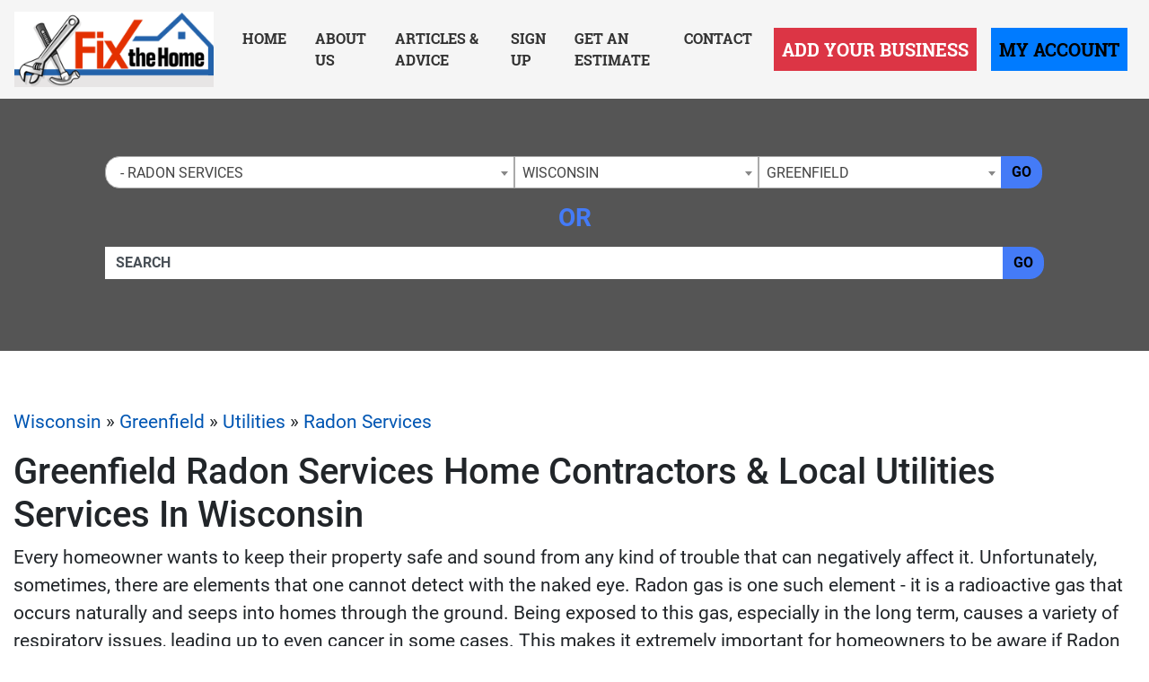

--- FILE ---
content_type: text/html; charset=UTF-8
request_url: https://www.fixthehome.com/wisconsin/greenfield-wi/utilities/radon-services/
body_size: 26472
content:
<!-- 34 --><!doctype html>
<html lang="en">
<head>
    <meta charset="utf-8">
    <meta http-equiv="x-ua-compatible" content="ie=edge">

    <title>Local Greenfield Wisconsin Home Contractors & Radon Services Services at FixTheHome</title>

    <meta name="description" content="Find Local Greenfield Utilities Home Remodeling Contractors & Radon Services Services With The Fix The Home Directory! We Have The Top Home Improvement Contractors for Utilities">
    <meta name="keywords" content="">
    <meta name="viewport" content="width=device-width, initial-scale=1">

    
<link rel="canonical" href="https://www.fixthehome.com/wisconsin/greenfield-wi/utilities/radon-services/">


<link rel="stylesheet" href="/css/app.min.css">
<link rel="stylesheet" href="/css/main.css">
<link href="/img/favicon_fixhome.png" rel="icon"/>

<script src="/js/jquery-3.2.1.min.js"></script>
<script type="text/javascript">var jQ = $.noConflict(true);</script>
<script src="/js/jquery.min.js"></script>

<!-- Google tag (gtag.js) -->
<script async src="https://www.googletagmanager.com/gtag/js?id=G-D34T2JDS4V"></script>
<script>
  window.dataLayer = window.dataLayer || [];
  function gtag(){dataLayer.push(arguments);}
  gtag('js', new Date());

  gtag('config', 'G-D34T2JDS4V');
</script>


<!-- Event snippet for Website Page View conversion page -->
<script>
  gtag('event', 'conversion', {'send_to': 'AW-712388513/5_zbCK7z86kBEKHf2NMC'});
</script>

<!-- Event snippet for Contact Form Fillout conversion page
In your html page, add the snippet and call gtag_report_conversion when someone clicks on the chosen link or button. -->
<script>
function gtag_report_conversion(url) {
  var callback = function () {
    if (typeof(url) != 'undefined') {
      window.location = url;
    }
  };
  gtag('event', 'conversion', {
      'send_to': 'AW-712388513/mG2kCPT686kBEKHf2NMC',
      'event_callback': callback
  });
  return false;
}
</script>

<script>
  gtag('config', 'AW-712388513/qt8fCID86qkBEKHf2NMC', {
    'phone_conversion_number': '(844) 276-9953'
  });
</script>

<!-- Google Tag Manager -->
<script>(function(w,d,s,l,i){w[l]=w[l]||[];w[l].push({'gtm.start':
new Date().getTime(),event:'gtm.js'});var f=d.getElementsByTagName(s)[0],
j=d.createElement(s),dl=l!='dataLayer'?'&l='+l:'';j.async=true;j.src=
'https://www.googletagmanager.com/gtm.js?id='+i+dl;f.parentNode.insertBefore(j,f);
})(window,document,'script','dataLayer','GTM-P82JDHB');</script>
<!-- End Google Tag Manager -->


<!-- SCHEMA -->
<script type='application/ld+json'>
{
    "@context": "http://www.schema.org",
    "@type": "WebSite",
    "name": "Fix The Home Contractor Directory - Find Local Home Remodeling Experts Now!",
    "alternateName": "Your Local Home Remodeling Contractor Directory &amp; Blog Site - Fix The Home Has The Top Home Contractors In Your Area",
    "url": "https://www.fixthehome.com/"
}
</script>



<!--SLICK SLIDER-->
<link rel="stylesheet" type="text/css" href="//cdn.jsdelivr.net/npm/slick-carousel@1.8.1/slick/slick.css"/>
<link rel="stylesheet" type="text/css" href="//cdn.jsdelivr.net/jquery.slick/1.5.0/slick-theme.css"/>
<script type="text/javascript" src="//cdn.jsdelivr.net/npm/slick-carousel@1.8.1/slick/slick.min.js"></script>
            <meta name="geo.region" content="US-WI" />
        <meta name="geo.placename" content="greenfield-wi" />
        <meta name="geo.position" content="42.9614039;-88.0125865" />
        <meta name="ICBM" content="42.9614039, -88.0125865" />
    </head>
<body>

    <!-- Google Tag Manager (noscript) -->
<noscript><iframe src="https://www.googletagmanager.com/ns.html?id=GTM-P82JDHB"
height="0" width="0" style="display:none;visibility:hidden"></iframe></noscript>
<!-- End Google Tag Manager (noscript) -->
<div class="site__header">

        <small class="sr-only"><a href="https://leadsonlinemarketing.com/websites-mobile-responsive-website/" target="_blank">Websites</a>, <a href="https://leadsonlinemarketing.com/seo/" target="_blank">Search Optimizations</a> and <a href="https://leadsonlinemarketing.com/our-projects" target="_blank">Marketing Services</a> provided by <a href="https://leadsonlinemarketing.com" target="_blank">Leads Online Marketing LLC</a>.</small>

    <small style="display:none;">Learn more by visiting our partners: Home Improvement Estimates from the Best Local and Licensed Contractors With <a href="https://www.bizzibid.com">https://www.bizzibid.com</a>; Eco-friendly and Green-Friendly Home Improvement Contractors available with <a href="https://www.ecohomesite.com/">https://www.ecohomesite.com</a>; Free Estimates From Local Home Improvement Contractors by using the site <a href="https://www.fixthehome.com/">https://www.fixthehome.com</a>; Local-Attorneys.com provides directory listings of local lawyers and attorneys in your state or community, visit them today at <a href="https://www.local-attorneys.com/">https://www.local-attorneys.com</a>; Roofing Directory is the perfect online directory for finding the right roofing contractor for your home's roof repair, roofing replacement or installation needs... learn more by visiting <a href="https://www.roofing-directory.com/">https://www.roofing-directory.com/</a> . <a href="https://homeownerideas.com/">HomeOwnerIdeas.com</a> is a home improvement website dedicated to the homeowner. We strive to share the latest, greatest, most classic, most timeless and most awesome ideas that can be applied to your home.</small>

    <div class="site__navbar">
        <nav class="navbar navbar-expand-xl navbar-light">
            <a class="navbar-brand site__navbar__logo" href="/"><img src="/img/fth__logo.png" alt="Fix the Home" class="img-fluid"></a>
            <button class="navbar-toggler" type="button" data-toggle="collapse" data-target="#mainNavbar" aria-controls="mainNavbar" aria-expanded="false" aria-label="Toggle navigation">
                <span class="navbar-toggler-icon"></span>
            </button>

            <div class="collapse navbar-collapse site__navbar__menu" id="mainNavbar">
                <ul class="navbar-nav ml-auto">
                    <li class="nav-item">
                        <a class="nav-link" href="/">Home</a>
                    </li>
                    <li class="nav-item">
                        <a class="nav-link" href="/about-us/">About Us</a>
                    </li>
                    <li class="nav-item">
                        <a class="nav-link" href="/articles/">Articles & Advice</a>
                    </li>
                    <li class="nav-item">
                        <a class="nav-link" href="/signup/">Sign Up</a>
                    </li>
                    <li class="nav-item">
                        <a class="nav-link" href="/estimate/">Get an Estimate</a>
                    </li>
                    <li class="nav-item">
                        <a class="nav-link" href="/contact/">Contact</a>
                    </li>
                </ul>
                <ul class="navbar-nav">
                    <li class="nav-item">
                        <a class="nav-link btn btn-danger btn-lg rounded-0 site__navbar__add__button" href="/add/">Add Your Business</a>
                    </li>
                    <li class="nav-item">
                        <a class="nav-link btn btn-primary btn-lg rounded-0 site__navbar__account__button" rel="nofollow" href="https://my.fixthehome.com/">My Account</a>
                    </li>
                </ul>
            </div>
        </nav>
    </div>

    <div class="site__quickfind">
        <div class="container">
            <div class="site__quickfind__form">
                <div class="row"><div class="col-md-12"><div class="form-group"><div class="input-group"><select id="quickcat" class="form-control">
<option class="opthead" value="">Category</option>
<option class="opthead" value="additions">Additions</option>
<option class="opthead" value="basementremodeling">Basement Remodeling</option>
<option class="optsub" value="basementremodeling/design">&nbsp;&nbsp;-&nbsp;Basement Design</option>
<option class="optsub" value="basementremodeling/waterproofing">&nbsp;&nbsp;-&nbsp;Basement Waterproofing</option>
<option class="opthead" value="bathroomremodeling">Bathroom Remodeling</option>
<option class="optsub" value="bathroomremodeling/bathroomdesign">&nbsp;&nbsp;-&nbsp;Bathroom Design</option>
<option class="optsub" value="bathroomremodeling/hardware">&nbsp;&nbsp;-&nbsp;Hardware</option>
<option class="opthead" value="disaster-restoration">Disaster Restoration</option>
<option class="opthead" value="flooring">Flooring</option>
<option class="optsub" value="flooring/eco-friendly-flooring">&nbsp;&nbsp;-&nbsp;Eco Friendly Flooring</option>
<option class="optsub" value="flooring/laminate">&nbsp;&nbsp;-&nbsp;Laminate</option>
<option class="optsub" value="flooring/tile">&nbsp;&nbsp;-&nbsp;Tile</option>
<option class="optsub" value="flooring/flooring-vinyl">&nbsp;&nbsp;-&nbsp;Vinyl</option>
<option class="optsub" value="flooring/flooring-wood">&nbsp;&nbsp;-&nbsp;Wood</option>
<option class="opthead" value="home-inspection">Home Inspection</option>
<option class="opthead" value="remodeling">Home Remodeling</option>
<option class="optsub" value="remodeling/molding">&nbsp;&nbsp;-&nbsp;Crown Molding &amp; Trim</option>
<option class="optsub" value="remodeling/gamerooms">&nbsp;&nbsp;-&nbsp;Game Rooms</option>
<option class="optsub" value="remodeling/garage">&nbsp;&nbsp;-&nbsp;Garage Finishing</option>
<option class="optsub" value="remodeling/interiordesign">&nbsp;&nbsp;-&nbsp;Interior Design</option>
<option class="optsub" value="remodeling/sunrooms">&nbsp;&nbsp;-&nbsp;Sunrooms</option>
<option class="opthead" value="kitchenremodeling">Kitchen Remodeling</option>
<option class="optsub" value="kitchenremodeling/backsplash">&nbsp;&nbsp;-&nbsp;Backslpash</option>
<option class="optsub" value="kitchenremodeling/cabinetinstallation">&nbsp;&nbsp;-&nbsp;Cabinet Installation</option>
<option class="optsub" value="kitchenremodeling/cabinetrefacing">&nbsp;&nbsp;-&nbsp;Cabinet Refacing</option>
<option class="optsub" value="kitchenremodeling/countertops">&nbsp;&nbsp;-&nbsp;Counters &amp; Granite</option>
<option class="optsub" value="kitchenremodeling/kitchendesign">&nbsp;&nbsp;-&nbsp;Kitchen Design</option>
<option class="optsub" value="kitchenremodeling/kitchenhardware">&nbsp;&nbsp;-&nbsp;Kitchen Hardware</option>
<option class="opthead" value="landscaping">Landscaping</option>
<option class="optsub" value="landscaping/hardscaping">&nbsp;&nbsp;-&nbsp;Hardscaping</option>
<option class="optsub" value="landscaping/maintenance">&nbsp;&nbsp;-&nbsp;Lawn Maintenance</option>
<option class="optsub" value="landscaping/trees">&nbsp;&nbsp;-&nbsp;Tree Trimming &amp; Removal</option>
<option class="opthead" value="outdoors">Outdoors</option>
<option class="optsub" value="outdoors/concrete">&nbsp;&nbsp;-&nbsp;Concrete Patios &amp; Driveways</option>
<option class="optsub" value="outdoors/decks">&nbsp;&nbsp;-&nbsp;Decks &amp; Porches</option>
<option class="optsub" value="outdoors/fencing">&nbsp;&nbsp;-&nbsp;Fencing</option>
<option class="optsub" value="outdoors/foundation-repair">&nbsp;&nbsp;-&nbsp;Foundation Repair</option>
<option class="optsub" value="outdoors/hottubs">&nbsp;&nbsp;-&nbsp;Hot Tubs &amp; Spas</option>
<option class="optsub" value="outdoors/kitchens">&nbsp;&nbsp;-&nbsp;Outdoor Kitchens</option>
<option class="optsub" value="outdoors/pools">&nbsp;&nbsp;-&nbsp;Pools</option>
<option class="optsub" value="outdoors/pressurewashing">&nbsp;&nbsp;-&nbsp;Pressure Washing</option>
<option class="opthead" value="painting">Painting</option>
<option class="optsub" value="painting/commercial-painting">&nbsp;&nbsp;-&nbsp;Commercial Painting</option>
<option class="optsub" value="painting/residential-painting">&nbsp;&nbsp;-&nbsp;Residential Painting</option>
<option class="opthead" value="pest-control">Pest Control</option>
<option class="opthead" value="roofing">Roofing</option>
<option class="optsub" value="roofing/gutters">&nbsp;&nbsp;-&nbsp;Gutter Installation</option>
<option class="optsub" value="roofing/leaks">&nbsp;&nbsp;-&nbsp;Leaky Roofs</option>
<option class="optsub" value="roofing/roofinstallation">&nbsp;&nbsp;-&nbsp;Roof Installation</option>
<option class="optsub" value="roofing/roofrepair">&nbsp;&nbsp;-&nbsp;Roof Repair</option>
<option class="optsub" value="roofing/roofreplacement">&nbsp;&nbsp;-&nbsp;Roof Replacement</option>
<option class="opthead" value="siding">Siding</option>
<option class="optsub" value="siding/repair">&nbsp;&nbsp;-&nbsp;Siding Repair</option>
<option class="optsub" value="siding/replacesiding">&nbsp;&nbsp;-&nbsp;Siding Replacement</option>
<option class="opthead" value="solar">Solar</option>
<option class="opthead" value="utilities" selected="selected" >Utilities</option>
<option class="optsub" value="utilities/security">&nbsp;&nbsp;-&nbsp;Alarms &amp; Security</option>
<option class="optsub" value="utilities/electricians">&nbsp;&nbsp;-&nbsp;Electrical</option>
<option class="optsub" value="utilities/handyman">&nbsp;&nbsp;-&nbsp;Handyman Services</option>
<option class="optsub" value="utilities/home-insulation-services">&nbsp;&nbsp;-&nbsp;Home Insulation</option>
<option class="optsub" value="utilities/hvac">&nbsp;&nbsp;-&nbsp;HVAC</option>
<option class="optsub" value="utilities/plumbing">&nbsp;&nbsp;-&nbsp;Plumbing</option>
<option class="optsub" value="utilities/radon-services" selected="selected" >&nbsp;&nbsp;-&nbsp;Radon Services</option>
<option class="opthead" value="windows">Windows &amp; Doors</option>
<option class="optsub" value="windows/energyefficient">&nbsp;&nbsp;-&nbsp;Energy-Efficient Windows</option>
<option class="optsub" value="windows/skylights">&nbsp;&nbsp;-&nbsp;Skylights</option>
<option class="optsub" value="windows/installation">&nbsp;&nbsp;-&nbsp;Window Installation</option>
<option class="optsub" value="windows/windowrepair">&nbsp;&nbsp;-&nbsp;Window Repair</option>
<option class="optsub" value="windows/replacementwindows">&nbsp;&nbsp;-&nbsp;Window Replacement</option>
</select>
<select id="quickregion" class="form-control">
<option>State</option><option value="alabama">Alabama</option>
<option value="alaska">Alaska</option>
<option value="arizona">Arizona</option>
<option value="arkansas">Arkansas</option>
<option value="ca">California</option>
<option value="colorado">Colorado</option>
<option value="connecticut">Connecticut</option>
<option value="delaware">Delaware</option>
<option value="dc">District of Columbia</option>
<option value="fl">Florida</option>
<option value="georgia">Georgia</option>
<option value="hawaii">Hawaii</option>
<option value="idaho">Idaho</option>
<option value="il">Illinois</option>
<option value="indiana">Indiana</option>
<option value="iowa">Iowa</option>
<option value="kansas">Kansas</option>
<option value="kentucky">Kentucky</option>
<option value="louisiana">Louisiana</option>
<option value="maine">Maine</option>
<option value="md">Maryland</option>
<option value="ma">Massachusetts</option>
<option value="michigan">Michigan</option>
<option value="minnesota">Minnesota</option>
<option value="mississippi">Mississippi</option>
<option value="missouri">Missouri</option>
<option value="montana">Montana</option>
<option value="nebraska">Nebraska</option>
<option value="nevada">Nevada</option>
<option value="new-hampshire">New Hampshire</option>
<option value="nj">New Jersey</option>
<option value="new-mexico">New Mexico</option>
<option value="newyork">New York</option>
<option value="nc">North Carolina</option>
<option value="north-dakota">North Dakota</option>
<option value="ohio">Ohio</option>
<option value="oklahoma">Oklahoma</option>
<option value="oregon">Oregon</option>
<option value="penn">Pennsylvania</option>
<option value="rhode-island">Rhode Island</option>
<option value="sc">South Carolina</option>
<option value="south-dakota">South Dakota</option>
<option value="tennessee">Tennessee</option>
<option value="texas">Texas</option>
<option value="utah">Utah</option>
<option value="vermont">Vermont</option>
<option value="va">Virginia</option>
<option value="washington">Washington</option>
<option value="west-virginia">West Virginia</option>
<option value="wisconsin" selected="selected" >Wisconsin</option>
<option value="wyoming">Wyoming</option>
</select>
<select id="quicksubregion" class="form-control">
<option>City/Town</option><option value="wisconsin/appleton">Appleton</option>
<option value="wisconsin/black-earth">Black Earth</option>
<option value="wisconsin/brookfield">Brookfield</option>
<option value="wisconsin/cedarburg">Cedarburg</option>
<option value="wisconsin/clintonville">Clintonville</option>
<option value="wisconsin/delafield">Delafield</option>
<option value="wisconsin/east-troy">East Troy </option>
<option value="wisconsin/fort-atkinson">Fort Atkinson</option>
<option value="wisconsin/green-bay">Green Bay</option>
<option value="wisconsin/greenfield-wi" selected="selected" >Greenfield</option>
<option value="wisconsin/hudson-wi">Hudson</option>
<option value="wisconsin/iola">Iola</option>
<option value="wisconsin/kenosha">Kenosha</option>
<option value="wisconsin/lannon">Lannon</option>
<option value="wisconsin/madison">Madison</option>
<option value="wisconsin/marshall-wi">Marshall</option>
<option value="wisconsin/mcfarland">Mcfarland</option>
<option value="wisconsin/menasha">Menasha</option>
<option value="wisconsin/menomonee-falls">Menomonee Falls</option>
<option value="wisconsin/mequon">Mequon</option>
<option value="wisconsin/milwaukee">Milwaukee</option>
<option value="wisconsin/neenah">Neenah</option>
<option value="wisconsin/new-berlin">New Berlin</option>
<option value="wisconsin/new-richmond">New Richmond</option>
<option value="wisconsin/oak-creek">Oak Creek</option>
<option value="wisconsin/oconomowoc">Oconomowoc</option>
<option value="wisconsin/pewaukee">Pewaukee</option>
<option value="wisconsin/plymouth-wi">Plymouth</option>
<option value="wisconsin/prairie-du-sac">Prairie Du Sac</option>
<option value="wisconsin/sheboygan">Sheboygan</option>
<option value="wisconsin/stevens-point">Stevens Point</option>
<option value="wisconsin/strum">Strum</option>
<option value="wisconsin/troy-wi">Troy</option>
<option value="wisconsin/union-grove">Union Grove</option>
<option value="wisconsin/verona-wi">Verona</option>
<option value="wisconsin/watertown">Watertown</option>
<option value="wisconsin/waukesha">Waukesha</option>
<option value="wisconsin/wausau">Wausau</option>
<option value="wisconsin/wauwatosa">Wauwatosa</option>
<option value="wisconsin/west-bend">West Bend</option>
<option value="wisconsin/west-milwaukee">West Milwaukee</option>
<option value="wisconsin/wisconsin-rapids">Wisconsin Rapids</option>
</select>
<script>window.Regions = {};
window.Regions['alabama'] = [];
window.Regions['alabama'].push({"id":"alabama\/athens-al","text":"Athens"},{"id":"alabama\/auburn","text":"Auburn"},{"id":"alabama\/bessemer","text":"Bessemer"},{"id":"alabama\/big-lake","text":"Big Lake"},{"id":"alabama\/birmingham","text":"Birmingham"},{"id":"alabama\/clarksville-al","text":"Clarksville"},{"id":"alabama\/cordova","text":"Cordova"},{"id":"alabama\/cullman","text":"Cullman"},{"id":"alabama\/daphne","text":"Daphne"},{"id":"alabama\/dothan","text":"Dothan"},{"id":"alabama\/fairhope","text":"Fairhope"},{"id":"alabama\/florence","text":"Florence"},{"id":"alabama\/gardendale","text":"Gardendale"},{"id":"alabama\/hazel-green","text":"Hazel Green"},{"id":"alabama\/helena-al","text":"Helena"},{"id":"alabama\/homewood","text":"Homewood"},{"id":"alabama\/huntsville","text":"Huntsville"},{"id":"alabama\/irondale","text":"Irondale"},{"id":"alabama\/madison-al","text":"Madison"},{"id":"alabama\/mobile","text":"Mobile"},{"id":"alabama\/montgomery","text":"Montgomery"},{"id":"alabama\/orange-beach","text":"Orange Beach"},{"id":"alabama\/owens-cross-roads","text":"Owens Cross Roads"},{"id":"alabama\/oxford","text":"Oxford"},{"id":"alabama\/ozark","text":"Ozark"},{"id":"alabama\/pelham","text":"Pelham"},{"id":"alabama\/pell-city","text":"Pell City"},{"id":"alabama\/pinson","text":"Pinson"},{"id":"alabama\/prattville","text":"Prattville"},{"id":"alabama\/southside","text":"Southside"},{"id":"alabama\/trussville","text":"Trussville"},{"id":"alabama\/tuscaloosa","text":"Tuscaloosa"});
window.Regions['alaska'] = [];
window.Regions['alaska'].push({"id":"alaska\/anchorage","text":"Anchorage"},{"id":"alaska\/chugiak","text":"Chugiak"},{"id":"alaska\/fairbanks","text":"Fairbanks "},{"id":"alaska\/kenai","text":"Kenai"},{"id":"alaska\/palmer","text":"Palmer"},{"id":"alaska\/trapper-creek","text":"Trapper Creek"},{"id":"alaska\/wasilla","text":"Wasilla"});
window.Regions['arizona'] = [];
window.Regions['arizona'].push({"id":"arizona\/anthem","text":"Anthem"},{"id":"arizona\/chandler","text":"Chandler"},{"id":"arizona\/gilbert","text":"Gilbert"},{"id":"arizona\/glendale","text":"Glendale"},{"id":"arizona\/goodyear","text":"Goodyear"},{"id":"arizona\/lake-havasu-city","text":"Lake Havasu City"},{"id":"arizona\/mesa","text":"Mesa"},{"id":"arizona\/peoria","text":"Peoria"},{"id":"arizona\/phoenix","text":"Phoenix"},{"id":"arizona\/prescott","text":"Prescott"},{"id":"arizona\/scottsdale","text":"Scottsdale"},{"id":"arizona\/surprise","text":"Surprise"},{"id":"arizona\/tempe","text":"Tempe"},{"id":"arizona\/tombstone","text":"Tombstone"},{"id":"arizona\/tucson","text":"Tucson"});
window.Regions['arkansas'] = [];
window.Regions['arkansas'].push({"id":"arkansas\/benton","text":"Benton"},{"id":"arkansas\/bentonville","text":"Bentonville"},{"id":"arkansas\/bethel-heights","text":"Bethel Heights"},{"id":"arkansas\/bryant","text":"Bryant"},{"id":"arkansas\/cabot","text":"Cabot"},{"id":"arkansas\/conway","text":"Conway"},{"id":"arkansas\/el-dorado","text":"El Dorado"},{"id":"arkansas\/farmington","text":"Farmington"},{"id":"arkansas\/fayetteville-ar","text":"Fayetteville"},{"id":"arkansas\/fort-smith","text":"Fort Smith"},{"id":"arkansas\/hot-springs","text":"Hot Springs"},{"id":"arkansas\/hot-springs-village","text":"Hot Springs Village"},{"id":"arkansas\/jacksonville-ar","text":"Jacksonville"},{"id":"arkansas\/jonesboro","text":"Jonesboro"},{"id":"arkansas\/lake-city","text":"Lake City"},{"id":"arkansas\/little-rock","text":"Little Rock"},{"id":"arkansas\/lonoke","text":"Lonoke"},{"id":"arkansas\/mabelvale","text":"Mabelvale"},{"id":"arkansas\/malvern","text":"Malvern"},{"id":"arkansas\/maumelle","text":"Maumelle"},{"id":"arkansas\/north-little-rock","text":"North Little Rock"},{"id":"arkansas\/pottsville","text":"Pottsville"},{"id":"arkansas\/rogers","text":"Rogers"},{"id":"arkansas\/royal","text":"Royal"},{"id":"arkansas\/russellville","text":"Russellville"},{"id":"arkansas\/springdale","text":"Springdale"},{"id":"arkansas\/ward","text":"Ward"});
window.Regions['ca'] = [];
window.Regions['ca'].push({"id":"ca\/anaheim","text":"Anaheim"},{"id":"ca\/antioch","text":"Antioch"},{"id":"ca\/bakersfield","text":"Bakersfield"},{"id":"ca\/berkeley","text":"Berkeley"},{"id":"ca\/beverly-hills","text":"Beverly Hills"},{"id":"ca\/burbank","text":"Burbank"},{"id":"ca\/burlingame","text":"Burlingame"},{"id":"ca\/carlsbad","text":"Carlsbad"},{"id":"ca\/castaic","text":"Castaic"},{"id":"ca\/chino","text":"Chino"},{"id":"ca\/chula-vista","text":"Chula Vista"},{"id":"ca\/clovis","text":"Clovis"},{"id":"ca\/commerce","text":"COMMERCE"},{"id":"ca\/concord","text":"Concord"},{"id":"ca\/corona","text":"Corona"},{"id":"ca\/costa-mesa","text":"Costa Mesa"},{"id":"ca\/daly-city","text":"Daly City"},{"id":"ca\/diamond-springs","text":"Diamond Springs"},{"id":"ca\/downey","text":"Downey"},{"id":"ca\/el-cajon","text":"El Cajon"},{"id":"ca\/el-monte","text":"El Monte"},{"id":"ca\/elk-grove","text":"Elk Grove"},{"id":"ca\/encino","text":"Encino"},{"id":"ca\/escondido","text":"Escondido"},{"id":"ca\/fairfield","text":"Fairfield"},{"id":"ca\/fontana","text":"Fontana"},{"id":"ca\/fountain-valley","text":"Fountain Valley"},{"id":"ca\/fremont","text":"Fremont"},{"id":"ca\/fresno","text":"Fresno"},{"id":"ca\/fullerton","text":"Fullerton"},{"id":"ca\/garden-grove","text":"Garden Grove"},{"id":"ca\/glendale-ca","text":"Glendale"},{"id":"ca\/glendora","text":"Glendora"},{"id":"ca\/grass-valley","text":"Grass Valley"},{"id":"ca\/hawthorne","text":"Hawthorne"},{"id":"ca\/hayward","text":"Hayward"},{"id":"ca\/huntington-beach","text":"Huntington Beach"},{"id":"ca\/inglewood","text":"Inglewood"},{"id":"ca\/irvine","text":"Irvine"},{"id":"ca\/jurupa-valley","text":"Jurupa Valley"},{"id":"ca\/la-mesa","text":"La Mesa"},{"id":"ca\/laguna-hills","text":"Laguna Hills"},{"id":"ca\/lake-elsinore","text":"Lake Elsinore"},{"id":"ca\/lakeside","text":"Lakeside"},{"id":"ca\/lancaster","text":"Lancaster"},{"id":"ca\/livermore","text":"Livermore"},{"id":"ca\/lompoc","text":"Lompoc"},{"id":"ca\/long-beach","text":"Long Beach"},{"id":"ca\/loomis","text":"Loomis"},{"id":"ca\/losangeles","text":"Los Angeles"},{"id":"ca\/mission-viejo","text":"Mission Viejo"},{"id":"ca\/modesto","text":"Modesto"},{"id":"ca\/monrovia","text":"Monrovia"},{"id":"ca\/moreno-valley","text":"Moreno Valley"},{"id":"ca\/murrieta","text":"Murrieta"},{"id":"ca\/newhall","text":"Newhall"},{"id":"ca\/norwalk","text":"Norwalk"},{"id":"ca\/oakland","text":"Oakland"},{"id":"ca\/oceanside","text":"Oceanside"},{"id":"ca\/ontario","text":"Ontario"},{"id":"ca\/orange","text":"Orange"},{"id":"ca\/oxnard","text":"Oxnard"},{"id":"ca\/palm-desert","text":"Palm Desert"},{"id":"ca\/palm-springs","text":"Palm Springs"},{"id":"ca\/palmdale","text":"Palmdale"},{"id":"ca\/palo-alto","text":"Palo Alto"},{"id":"ca\/pasadena","text":"Pasadena"},{"id":"ca\/pomona","text":"Pomona"},{"id":"ca\/poway","text":"Poway"},{"id":"ca\/rancho-cucamonga","text":"Rancho Cucamonga"},{"id":"ca\/rialto","text":"Rialto"},{"id":"ca\/richmond","text":"Richmond"},{"id":"ca\/riverside","text":"Riverside"},{"id":"ca\/roseville","text":"Roseville"},{"id":"ca\/sacramento","text":"Sacramento"},{"id":"ca\/salinas","text":"Salinas"},{"id":"ca\/san-bernardino","text":"San Bernardino"},{"id":"ca\/sandiego","text":"San Diego"},{"id":"ca\/sanfrancisco","text":"San Francisco"},{"id":"ca\/sanjose","text":"San Jose"},{"id":"ca\/san-mateo","text":"San Mateo"},{"id":"ca\/san-rafael","text":"San Rafael"},{"id":"ca\/santa-ana","text":"Santa Ana"},{"id":"ca\/santa-clara","text":"Santa Clara"},{"id":"ca\/santa-clarita","text":"Santa Clarita"},{"id":"ca\/santa-maria","text":"Santa Maria"},{"id":"ca\/santa-rosa","text":"Santa Rosa"},{"id":"ca\/sherman-oaks","text":"Sherman Oaks"},{"id":"ca\/simi-valley","text":"Simi Valley"},{"id":"ca\/somis","text":"Somis"},{"id":"ca\/sonoma","text":"Sonoma"},{"id":"ca\/stockton","text":"Stockton"},{"id":"ca\/sunnyvale","text":"Sunnyvale"},{"id":"ca\/temecula","text":"Temecula"},{"id":"ca\/thousand-oaks","text":"Thousand Oaks"},{"id":"ca\/torrance","text":"Torrance"},{"id":"ca\/upland","text":"Upland"},{"id":"ca\/vacaville","text":"Vacaville"},{"id":"ca\/vallejo","text":"Vallejo"},{"id":"ca\/van-nuys","text":"Van Nuys"},{"id":"ca\/ventura","text":"Ventura"},{"id":"ca\/victorville","text":"Victorville"},{"id":"ca\/visalia","text":"Visalia"},{"id":"ca\/vista","text":"Vista"},{"id":"ca\/west-covina","text":"West Covina"},{"id":"ca\/Yuba-City","text":"Yuba City"});
window.Regions['colorado'] = [];
window.Regions['colorado'].push({"id":"colorado\/arvada","text":"Arvada"},{"id":"colorado\/aurora","text":"Aurora"},{"id":"colorado\/boulder","text":"Boulder"},{"id":"colorado\/broomfield","text":"Broomfield"},{"id":"colorado\/centennial","text":"Centennial"},{"id":"colorado\/colorado-springs","text":"Colorado Springs"},{"id":"colorado\/denver","text":"Denver"},{"id":"colorado\/englewood","text":"Englewood"},{"id":"colorado\/federal-heights","text":"Federal Heights"},{"id":"colorado\/fort-collins","text":"Fort Collins"},{"id":"colorado\/fraser","text":"Fraser"},{"id":"colorado\/glenwood-springs","text":"Glenwood Springs"},{"id":"colorado\/greeley","text":"Greeley"},{"id":"colorado\/greenwood-village","text":"Greenwood Village"},{"id":"colorado\/highlands-ranch","text":"Highlands Ranch"},{"id":"colorado\/lafayette-co","text":"Lafayette"},{"id":"colorado\/lakewood","text":"Lakewood"},{"id":"colorado\/littleton","text":"Littleton"},{"id":"colorado\/louisville-co","text":"Louisville"},{"id":"colorado\/palmer-lake","text":"Palmer Lake"},{"id":"colorado\/peyton","text":"Peyton"},{"id":"colorado\/pueblo","text":"Pueblo"},{"id":"colorado\/thornton","text":"Thornton"},{"id":"colorado\/westminster","text":"Westminster"},{"id":"colorado\/wheat-ridge","text":"Wheat Ridge"});
window.Regions['connecticut'] = [];
window.Regions['connecticut'].push({"id":"connecticut\/ansonia","text":"Ansonia"},{"id":"connecticut\/beacon-falls","text":"Beacon Falls"},{"id":"connecticut\/berlin","text":"Berlin"},{"id":"connecticut\/bethany-ct","text":"Bethany"},{"id":"connecticut\/bozrah","text":"Bozrah"},{"id":"connecticut\/branford","text":"Branford"},{"id":"connecticut\/bridgeport","text":"Bridgeport"},{"id":"connecticut\/bristol","text":"Bristol"},{"id":"connecticut\/brookfield-ct","text":"Brookfield"},{"id":"connecticut\/canton-ct","text":"Canton"},{"id":"connecticut\/danbury","text":"Danbury"},{"id":"connecticut\/east-granby","text":"East Granby"},{"id":"connecticut\/east-hartford","text":"East Hartford"},{"id":"connecticut\/farmington-ct","text":"Farmington"},{"id":"connecticut\/glastonbury","text":"Glastonbury"},{"id":"connecticut\/hartford","text":"Hartford"},{"id":"connecticut\/hebron","text":"Hebron"},{"id":"connecticut\/mansfield-center","text":"Mansfield Center"},{"id":"connecticut\/marlborough-ct","text":"Marlborough"},{"id":"connecticut\/meriden","text":"Meriden"},{"id":"connecticut\/middlebury","text":"Middlebury"},{"id":"connecticut\/middlefield","text":"Middlefield"},{"id":"connecticut\/middletown","text":"Middletown"},{"id":"connecticut\/milford","text":"Milford"},{"id":"connecticut\/monroe","text":"Monroe"},{"id":"connecticut\/new-britain","text":"New Britain"},{"id":"connecticut\/new-haven","text":"New Haven"},{"id":"connecticut\/new-london","text":"New London"},{"id":"connecticut\/newington","text":"Newington"},{"id":"connecticut\/norwalk-ct","text":"Norwalk"},{"id":"connecticut\/orange-ct","text":"Orange"},{"id":"connecticut\/plainville","text":"Plainville"},{"id":"connecticut\/plantsville","text":"Plantsville"},{"id":"connecticut\/prospect-ct","text":"Prospect"},{"id":"connecticut\/seymour-ct","text":"Seymour"},{"id":"connecticut\/shelton","text":"Shelton"},{"id":"connecticut\/south-windsor","text":"South Windsor"},{"id":"connecticut\/stamford","text":"Stamford"},{"id":"connecticut\/stratford","text":"Stratford"},{"id":"connecticut\/tolland","text":"Tolland"},{"id":"connecticut\/wallingford","text":"Wallingford"},{"id":"connecticut\/waterbury","text":"Waterbury"},{"id":"connecticut\/west-hartford","text":"West Hartford"},{"id":"connecticut\/willimantic","text":"Willimantic"},{"id":"connecticut\/wolcott","text":"Wolcott"},{"id":"connecticut\/woodbridge-ct","text":"Woodbridge"});
window.Regions['delaware'] = [];
window.Regions['delaware'].push({"id":"delaware\/bear","text":"Bear"},{"id":"delaware\/dover","text":"Dover"},{"id":"delaware\/ellendale","text":"Ellendale"},{"id":"delaware\/frankford","text":"Frankford"},{"id":"delaware\/harbeson","text":"Harbeson"},{"id":"delaware\/hockessin","text":"Hockessin"},{"id":"delaware\/laurel","text":"Laurel"},{"id":"delaware\/lewes","text":"Lewes"},{"id":"delaware\/middletown-de","text":"Middletown"},{"id":"delaware\/milford-de","text":"Milford"},{"id":"delaware\/new-castle","text":"New Castle"},{"id":"delaware\/newark","text":"Newark"},{"id":"delaware\/newport","text":"Newport "},{"id":"delaware\/ocean-view","text":"Ocean View"},{"id":"delaware\/rehoboth-beach","text":"Rehoboth Beach"},{"id":"delaware\/wilmington","text":"Wilmington"},{"id":"delaware\/yorklyn","text":"Yorklyn"});
window.Regions['dc'] = [];
window.Regions['dc'].push({"id":"dc\/bethesda","text":"Bethesda"},{"id":"dc\/fulton","text":"Fulton"},{"id":"dc\/washington-dc","text":"Washington"});
window.Regions['fl'] = [];
window.Regions['fl'].push({"id":"fl\/altamonte-springs","text":"Altamonte Springs"},{"id":"fl\/auburndale","text":"Auburndale"},{"id":"fl\/bonita-springs","text":"Bonita Springs"},{"id":"fl\/boynton-beach","text":"Boynton Beach"},{"id":"fl\/bradenton","text":"Bradenton"},{"id":"fl\/cape-coral","text":"Cape Coral"},{"id":"fl\/clearwater","text":"Clearwater"},{"id":"fl\/clermont","text":"Clermont"},{"id":"fl\/coral-springs","text":"Coral Springs"},{"id":"fl\/davie","text":"Davie"},{"id":"fl\/ftlauderdale","text":"Fort Lauderdale"},{"id":"fl\/fort-myers","text":"Fort Myers"},{"id":"fl\/ft-lauderdale","text":"Ft. Lauderdale"},{"id":"fl\/gainesville","text":"Gainesville"},{"id":"fl\/hialeah","text":"Hialeah"},{"id":"fl\/hollywood","text":"Hollywood"},{"id":"fl\/jacksonville","text":"Jacksonville"},{"id":"fl\/lake-city-fl","text":"Lake City"},{"id":"fl\/lake-park","text":"Lake Park"},{"id":"fl\/lake-worth","text":"Lake Worth"},{"id":"fl\/lakeland","text":"Lakeland"},{"id":"fl\/leesburg","text":"Leesburg"},{"id":"fl\/longwood","text":"Longwood"},{"id":"fl\/lutz","text":"Lutz"},{"id":"fl\/melbourne","text":"Melbourne"},{"id":"fl\/miami","text":"Miami"},{"id":"fl\/miami-gardens","text":"Miami Gardens"},{"id":"fl\/miramar","text":"Miramar"},{"id":"fl\/naples","text":"Naples"},{"id":"fl\/new-port-ritchie","text":"New Port Ritchie"},{"id":"fl\/newberry","text":"Newberry"},{"id":"fl\/north-miami-beach","text":"North Miami Beach"},{"id":"fl\/ocala","text":"Ocala"},{"id":"fl\/orlando","text":"Orlando"},{"id":"fl\/oviedo","text":"Oviedo"},{"id":"fl\/palm-bay","text":"Palm Bay"},{"id":"fl\/pembroke-pines","text":"Pembroke Pines"},{"id":"fl\/pensacola","text":"Pensacola"},{"id":"fl\/pompano-beach","text":"Pompano Beach"},{"id":"fl\/port-charlotte","text":"Port Charlotte"},{"id":"fl\/port-orange","text":"Port Orange"},{"id":"fl\/port-st-lucie","text":"Port St. Lucie"},{"id":"fl\/riverview","text":"Riverview"},{"id":"fl\/rockledge","text":"Rockledge"},{"id":"fl\/sarasota","text":"Sarasota"},{"id":"fl\/st-augustine","text":"St. Augustine"},{"id":"fl\/st-petersburg","text":"St. Petersburg"},{"id":"fl\/stuart","text":"Stuart"},{"id":"fl\/tallahassee","text":"Tallahassee"},{"id":"fl\/tampa","text":"Tampa"},{"id":"fl\/tarpon-springs","text":"Tarpon Springs"},{"id":"fl\/west-palm-beach","text":"West Palm Beach"},{"id":"fl\/winter-garden","text":"Winter Garden"},{"id":"fl\/winter-park","text":"Winter Park"});
window.Regions['georgia'] = [];
window.Regions['georgia'].push({"id":"georgia\/acworth","text":"Acworth"},{"id":"georgia\/adairsville","text":"Adairsville"},{"id":"georgia\/alpharetta","text":"Alpharetta"},{"id":"georgia\/athens","text":"Athens"},{"id":"georgia\/atlanta","text":"Atlanta"},{"id":"georgia\/augusta","text":"Augusta"},{"id":"georgia\/austell","text":"Austell"},{"id":"georgia\/bethlehem","text":"Bethlehem"},{"id":"georgia\/canton","text":"Canton"},{"id":"georgia\/college-park","text":"College Park"},{"id":"georgia\/columbus","text":"Columbus"},{"id":"georgia\/cumming","text":"Cumming"},{"id":"georgia\/dalton","text":"Dalton"},{"id":"georgia\/duluth","text":"Duluth"},{"id":"georgia\/fayetteville-ga","text":"Fayetteville"},{"id":"georgia\/gainesville-ga","text":"Gainesville"},{"id":"georgia\/kennesaw","text":"Kennesaw"},{"id":"georgia\/lawrenceville","text":"Lawrenceville"},{"id":"georgia\/lilburn","text":"Lilburn"},{"id":"georgia\/macon","text":"Macon"},{"id":"georgia\/marietta","text":"Marietta"},{"id":"georgia\/milton","text":"Milton"},{"id":"georgia\/mineral-bluff","text":"Mineral Bluff"},{"id":"georgia\/norcross","text":"Norcross"},{"id":"georgia\/roswell","text":"Roswell"},{"id":"georgia\/sandy-springs","text":"Sandy Springs"},{"id":"georgia\/savannah","text":"Savannah"},{"id":"georgia\/stone-mountain","text":"Stone Mountain"},{"id":"georgia\/suwanee","text":"Suwanee"},{"id":"georgia\/vidalia","text":"Vidalia"},{"id":"georgia\/watkinsville","text":"Watkinsville"},{"id":"georgia\/woodstock","text":"Woodstock"});
window.Regions['hawaii'] = [];
window.Regions['hawaii'].push({"id":"hawaii\/aiea","text":"Aiea"},{"id":"hawaii\/ewa-beach","text":"Ewa Beach"},{"id":"hawaii\/honolulu","text":"Honolulu"},{"id":"hawaii\/kailua","text":"Kailua "},{"id":"hawaii\/kailua-kona","text":"Kailua-Kona"},{"id":"hawaii\/kamuela","text":"Kamuela"},{"id":"hawaii\/kaneohe","text":"Kaneohe"},{"id":"hawaii\/kapolei","text":"Kapolei"},{"id":"hawaii\/mililani","text":"Mililani"},{"id":"hawaii\/wahiawa","text":"Wahiawa"},{"id":"hawaii\/waipahu","text":"Waipahu"});
window.Regions['idaho'] = [];
window.Regions['idaho'].push({"id":"idaho\/boise","text":"Boise"},{"id":"idaho\/caldwell","text":"Caldwell"},{"id":"idaho\/eagle","text":"Eagle"},{"id":"idaho\/garden-city","text":"Garden City"},{"id":"idaho\/huston","text":"Huston"},{"id":"idaho\/idaho-falls","text":"Idaho Falls"},{"id":"idaho\/ketchum","text":"Ketchum"},{"id":"idaho\/meridian","text":"Meridian"},{"id":"idaho\/nampa","text":"Nampa"},{"id":"idaho\/pocatello","text":"Pocatello"},{"id":"idaho\/rigby","text":"Rigby"});
window.Regions['il'] = [];
window.Regions['il'].push({"id":"il\/addison","text":"Addison"},{"id":"il\/arlington-heights","text":"Arlington Heights"},{"id":"il\/aurora-il","text":"Aurora"},{"id":"il\/bartonville","text":"Bartonville"},{"id":"il\/bedford-park","text":"Bedford Park"},{"id":"il\/bellwood","text":"Bellwood"},{"id":"il\/bensenville","text":"Bensenville"},{"id":"il\/bloomingdale","text":"Bloomingdale"},{"id":"il\/bloomington","text":"Bloomington"},{"id":"il\/bolingbrook","text":"Bolingbrook"},{"id":"il\/carbondale","text":"Carbondale"},{"id":"il\/champaign","text":"Champaign"},{"id":"il\/chicago","text":"Chicago"},{"id":"il\/cicero","text":"Cicero"},{"id":"il\/collinsville","text":"Collinsville"},{"id":"il\/decatur","text":"Decatur"},{"id":"il\/downers-grove","text":"Downers Grove"},{"id":"il\/edwardsville","text":"Edwardsville"},{"id":"il\/elgin","text":"Elgin"},{"id":"il\/evanston","text":"Evanston"},{"id":"il\/fairview-heights","text":"Fairview Heights"},{"id":"il\/fox-lake","text":"Fox Lake"},{"id":"il\/franklin-park","text":"Franklin Park"},{"id":"il\/freeport","text":"Freeport"},{"id":"il\/geneva","text":"Geneva"},{"id":"il\/glen-ellyn","text":"Glen Ellyn"},{"id":"il\/grayslake","text":"Grayslake"},{"id":"il\/hanover-park","text":"Hanover Park"},{"id":"il\/hinsdale","text":"Hinsdale"},{"id":"il\/joliet","text":"Joliet"},{"id":"il\/la-grange-park","text":"La Grange Park"},{"id":"il\/lake-bluff","text":"Lake Bluff"},{"id":"il\/lasalle","text":"LaSalle"},{"id":"il\/lisle","text":"Lisle"},{"id":"il\/mokena","text":"Mokena"},{"id":"il\/montgomery-il","text":"Montgomery"},{"id":"il\/moro","text":"Moro"},{"id":"il\/morton","text":"Morton"},{"id":"il\/mossville","text":"Mossville"},{"id":"il\/naperville","text":"Naperville"},{"id":"il\/northbrook","text":"Northbrook"},{"id":"il\/olney","text":"Olney"},{"id":"il\/palatine","text":"Palatine"},{"id":"il\/peoria-il","text":"Peoria"},{"id":"il\/rockford","text":"Rockford"},{"id":"il\/romeoville","text":"Romeoville"},{"id":"il\/skokie","text":"Skokie"},{"id":"il\/springfield","text":"Springfield"},{"id":"il\/st-charles","text":"St. Charles"},{"id":"il\/tinley-park","text":"Tinley Park"},{"id":"il\/west-chicago","text":"West Chicago"},{"id":"il\/woodridge","text":"Woodridge"},{"id":"il\/worth","text":"Worth"});
window.Regions['indiana'] = [];
window.Regions['indiana'].push({"id":"indiana\/bloomington-in","text":"Bloomington"},{"id":"indiana\/carmel","text":"Carmel"},{"id":"indiana\/cedar-lake","text":"Cedar Lake"},{"id":"indiana\/elkhart","text":"Elkhart"},{"id":"indiana\/evansville","text":"Evansville"},{"id":"indiana\/fishers","text":"Fishers"},{"id":"indiana\/fort-wayne","text":"Fort Wayne"},{"id":"indiana\/frankfort-in","text":"Frankfort"},{"id":"indiana\/greenfield","text":"Greenfield"},{"id":"indiana\/griffith","text":"Griffith"},{"id":"indiana\/hammond","text":"Hammond"},{"id":"indiana\/indianapolis","text":"Indianapolis"},{"id":"indiana\/lafayette-in","text":"Lafayette"},{"id":"indiana\/martinsville","text":"Martinsville"},{"id":"indiana\/munster","text":"Munster"},{"id":"indiana\/newburgh","text":"Newburgh"},{"id":"indiana\/noblesville","text":"Noblesville"},{"id":"indiana\/north-liberty","text":"North Liberty"},{"id":"indiana\/portage","text":"Portage"},{"id":"indiana\/south-bend","text":"South Bend"},{"id":"indiana\/westfield","text":"Westfield"},{"id":"indiana\/wheatfield","text":"Wheatfield"});
window.Regions['iowa'] = [];
window.Regions['iowa'].push({"id":"iowa\/ames","text":"Ames"},{"id":"iowa\/ankeny","text":"Ankeny"},{"id":"iowa\/ave-fairfield","text":"Ave Fairfield"},{"id":"iowa\/cedar-falls","text":"Cedar Falls"},{"id":"iowa\/cedar-rapids","text":"Cedar Rapids"},{"id":"iowa\/clive","text":"Clive"},{"id":"iowa\/davenport","text":"Davenport"},{"id":"iowa\/des-moines","text":"Des Moines"},{"id":"iowa\/dubuque","text":"Dubuque"},{"id":"iowa\/fairfield-ia","text":"Fairfield"},{"id":"iowa\/grimes","text":"Grimes"},{"id":"iowa\/hiawatha","text":"Hiawatha"},{"id":"iowa\/iowa-city","text":"Iowa City"},{"id":"iowa\/kalona","text":"Kalona"},{"id":"iowa\/mason-city","text":"Mason City"},{"id":"iowa\/rock-valley","text":"Rock Valley"},{"id":"iowa\/runnells","text":"Runnells"},{"id":"iowa\/urbandale","text":"Urbandale"},{"id":"iowa\/waukee","text":"Waukee"},{"id":"iowa\/west-des-moines","text":"West Des Moines"});
window.Regions['kansas'] = [];
window.Regions['kansas'].push({"id":"kansas\/basehor","text":"Basehor"},{"id":"kansas\/edwardsville-ks","text":"Edwardsville"},{"id":"kansas\/el-dorado-ks","text":"El Dorado"},{"id":"kansas\/fort-leavenworth","text":"Fort Leavenworth"},{"id":"kansas\/kansas-city","text":"Kansas City"},{"id":"kansas\/lawrence","text":"Lawrence"},{"id":"kansas\/leavenworth","text":"Leavenworth"},{"id":"kansas\/leawood","text":"Leawood"},{"id":"kansas\/lenexa","text":"Lenexa"},{"id":"kansas\/merriam","text":"Merriam"},{"id":"kansas\/mission","text":"Mission"},{"id":"kansas\/olathe","text":"Olathe"},{"id":"kansas\/overland-park","text":"Overland Park"},{"id":"kansas\/prairie-village","text":"Prairie Village"},{"id":"kansas\/spring-hill","text":"Spring Hill"},{"id":"kansas\/topeka","text":"Topeka"},{"id":"kansas\/wichita","text":"Wichita"});
window.Regions['kentucky'] = [];
window.Regions['kentucky'].push({"id":"kentucky\/bowling-green","text":"Bowling Green"},{"id":"kentucky\/corbin","text":"Corbin"},{"id":"kentucky\/elsmere","text":"Elsmere"},{"id":"kentucky\/fort-thomas","text":"Fort Thomas"},{"id":"kentucky\/frankfort","text":"Frankfort"},{"id":"kentucky\/ft-thomas","text":"Ft. Thomas"},{"id":"kentucky\/hebron","text":"Hebron"},{"id":"kentucky\/lawrenceburg","text":"Lawrenceburg"},{"id":"kentucky\/lexington","text":"Lexington"},{"id":"kentucky\/london","text":"London"},{"id":"kentucky\/louisville","text":"Louisville"},{"id":"kentucky\/lousville","text":"Lousville"},{"id":"kentucky\/nicholasville","text":"Nicholasville"},{"id":"kentucky\/owensboro","text":"Owensboro"},{"id":"kentucky\/prospect","text":"Prospect"},{"id":"kentucky\/richmond-ky","text":"Richmond"},{"id":"kentucky\/russell-springs","text":"Russell Springs"},{"id":"kentucky\/somerset","text":"Somerset"},{"id":"kentucky\/taylorsville","text":"Taylorsville"},{"id":"kentucky\/winchester","text":"Winchester"});
window.Regions['louisiana'] = [];
window.Regions['louisiana'].push({"id":"louisiana\/alexandria-la","text":"Alexandria"},{"id":"louisiana\/baton-rouge","text":"Baton Rouge"},{"id":"louisiana\/bossier-city","text":"Bossier City"},{"id":"louisiana\/breaux-bridge","text":"Breaux Bridge"},{"id":"louisiana\/gonzales","text":"Gonzales"},{"id":"louisiana\/harahan","text":"Harahan"},{"id":"louisiana\/houma","text":"Houma"},{"id":"louisiana\/jeanerette","text":"Jeanerette"},{"id":"louisiana\/jefferson","text":"Jefferson"},{"id":"louisiana\/kenner","text":"Kenner"},{"id":"louisiana\/lafayette","text":"Lafayette"},{"id":"louisiana\/marrero","text":"Marrero"},{"id":"louisiana\/metairie","text":"Metairie"},{"id":"louisiana\/metairie","text":"Metairie"},{"id":"louisiana\/new-orleans","text":"New Orleans"},{"id":"louisiana\/prairieville","text":"Prairieville"},{"id":"louisiana\/shreveport","text":"Shreveport"},{"id":"louisiana\/slidell","text":"Slidell"});
window.Regions['maine'] = [];
window.Regions['maine'].push({"id":"maine\/bangor","text":"Bangor"},{"id":"maine\/belfast","text":"Belfast"},{"id":"maine\/belgrade","text":"Belgrade"},{"id":"maine\/bowdoinham","text":"Bowdoinham"},{"id":"maine\/brewer","text":"Brewer"},{"id":"maine\/cherryfield","text":"Cherryfield"},{"id":"maine\/cumberland-foreside","text":"Cumberland Foreside"},{"id":"maine\/durham-me","text":"Durham"},{"id":"maine\/fryeburg","text":"Fryeburg"},{"id":"maine\/gorham","text":"Gorham"},{"id":"maine\/harpswell","text":"Harpswell"},{"id":"maine\/hollis","text":"Hollis"},{"id":"maine\/lisbon","text":"Lisbon"},{"id":"maine\/milford-me","text":"Milford"},{"id":"maine\/newburgh-me","text":"Newburgh"},{"id":"maine\/north-berwick","text":"NORTH BERWICK"},{"id":"maine\/portland-me","text":"Portland"},{"id":"maine\/presque-isle","text":"Presque Isle"},{"id":"maine\/saco","text":"Saco"},{"id":"maine\/scarborough","text":"Scarborough"},{"id":"maine\/south-auburn","text":"South Auburn"},{"id":"maine\/strong","text":"Strong"},{"id":"maine\/warren-me","text":"Warren"},{"id":"maine\/wells","text":"Wells"},{"id":"maine\/westbrook","text":"Westbrook"},{"id":"maine\/yarmouth","text":"Yarmouth"});
window.Regions['md'] = [];
window.Regions['md'].push({"id":"md\/annapolis","text":"Annapolis"},{"id":"md\/baltimore","text":"Baltimore"},{"id":"md\/bel-air","text":"Bel Air"},{"id":"md\/beltsville","text":"Beltsville"},{"id":"md\/bethesda","text":"Bethesda"},{"id":"md\/bowie","text":"Bowie"},{"id":"md\/brentwood","text":"Brentwood"},{"id":"md\/chevy-chase","text":"Chevy Chase"},{"id":"md\/clinton-md","text":"Clinton"},{"id":"md\/cockeysville","text":"Cockeysville"},{"id":"md\/columbia-md","text":"Columbia"},{"id":"md\/crownsville","text":"Crownsville"},{"id":"md\/edgewater","text":"Edgewater"},{"id":"md\/edgewood","text":"Edgewood"},{"id":"md\/eldersburg","text":"Eldersburg"},{"id":"md\/elkton","text":"Elkton"},{"id":"md\/frederick","text":"Frederick"},{"id":"md\/gaithersburg","text":"Gaithersburg"},{"id":"md\/germantown","text":"Germantown"},{"id":"md\/glen-burnie","text":"Glen Burnie"},{"id":"md\/hagerstown","text":"Hagerstown"},{"id":"md\/harwood","text":"Harwood"},{"id":"md\/highland","text":"Highland"},{"id":"md\/hunt-valley","text":"Hunt Valley"},{"id":"md\/hyattsville","text":"Hyattsville"},{"id":"md\/jessup","text":"Jessup"},{"id":"md\/joppa","text":"Joppa"},{"id":"md\/la-plata","text":"La Plata"},{"id":"md\/lanham","text":"Lanham"},{"id":"md\/lothian","text":"Lothian"},{"id":"md\/lutherville-timonium","text":"Lutherville-Timonium"},{"id":"md\/manchester-md","text":"Manchester"},{"id":"md\/millersville","text":"Millersville"},{"id":"md\/mount-airy","text":"Mount Airy"},{"id":"md\/oxon-hill","text":"Oxon Hill"},{"id":"md\/rockville","text":"Rockville"},{"id":"md\/severn","text":"Severn"},{"id":"md\/silver-spring","text":"Silver Spring"},{"id":"md\/somd","text":"Southern Maryland"},{"id":"md\/sykesville","text":"Sykesville"},{"id":"md\/temple-hills","text":"Temple Hills"},{"id":"md\/thurmont","text":"Thurmont"},{"id":"md\/towson","text":"Towson"},{"id":"md\/westminster-md","text":"Westminster"},{"id":"md\/williamsport","text":"Williamsport"},{"id":"md\/woodbine","text":"Woodbine"});
window.Regions['ma'] = [];
window.Regions['ma'].push({"id":"ma\/abington","text":"Abington"},{"id":"ma\/amesbury","text":"Amesbury"},{"id":"ma\/auburn-ma","text":"Auburn"},{"id":"ma\/boston","text":"Boston"},{"id":"ma\/braintree","text":"Braintree"},{"id":"ma\/brighton","text":"Brighton"},{"id":"ma\/brockton","text":"Brockton"},{"id":"ma\/burlington","text":"Burlington"},{"id":"ma\/cambridge","text":"Cambridge"},{"id":"ma\/charlestown","text":"Charlestown"},{"id":"ma\/charlton","text":"Charlton"},{"id":"ma\/chestnut-hill","text":"Chestnut Hill"},{"id":"ma\/danvers","text":"Danvers"},{"id":"ma\/easthampton","text":"Easthampton"},{"id":"ma\/fallriver","text":"Fall River"},{"id":"ma\/fitchburg","text":"Fitchburg"},{"id":"ma\/framingham","text":"Framingham"},{"id":"ma\/franklin","text":"Franklin"},{"id":"ma\/hanover","text":"Hanover"},{"id":"ma\/lakeville","text":"Lakeville"},{"id":"ma\/littleton-ma","text":"Littleton"},{"id":"ma\/lowell","text":"Lowell"},{"id":"ma\/lunenburg","text":"Lunenburg"},{"id":"ma\/marlborough","text":"Marlborough"},{"id":"ma\/medford","text":"Medford"},{"id":"ma\/natick","text":"Natick"},{"id":"ma\/needham","text":"Needham"},{"id":"ma\/north-grafton","text":"North Grafton"},{"id":"ma\/norton","text":"Norton"},{"id":"ma\/norwood","text":"Norwood"},{"id":"ma\/plymouth","text":"Plymouth"},{"id":"ma\/salem-ma","text":"Salem"},{"id":"ma\/saugus","text":"Saugus"},{"id":"ma\/shrewsbury","text":"Shrewsbury"},{"id":"ma\/springfield-ma","text":"Springfield"},{"id":"ma\/sterling","text":"Sterling"},{"id":"ma\/stoughton","text":"Stoughton"},{"id":"ma\/sudbury","text":"Sudbury"},{"id":"ma\/taunton","text":"Taunton"},{"id":"ma\/wakefield","text":"Wakefield"},{"id":"ma\/waltham","text":"Waltham"},{"id":"ma\/west-boylston","text":"West Boylston"},{"id":"ma\/west-springfield","text":"West Springfield"},{"id":"ma\/westwood","text":"Westwood"},{"id":"ma\/woburn","text":"Woburn"},{"id":"ma\/worcester","text":"Worcester"});
window.Regions['michigan'] = [];
window.Regions['michigan'].push({"id":"michigan\/ann-arbor","text":"Ann Arbor"},{"id":"michigan\/bloomfield-hills","text":"Bloomfield Hills"},{"id":"michigan\/brownstown-charter-tw","text":"Brownstown Charter Tw"},{"id":"michigan\/chesterfield","text":"Chesterfield"},{"id":"michigan\/clawson","text":"Clawson"},{"id":"michigan\/clinton","text":"Clinton"},{"id":"michigan\/clinton-township","text":"Clinton Township"},{"id":"michigan\/commerce-township","text":"Commerce Township"},{"id":"michigan\/davison","text":"Davison"},{"id":"michigan\/detroit","text":"Detroit"},{"id":"michigan\/farmington-hills","text":"Farmington Hills"},{"id":"michigan\/fenton","text":"Fenton"},{"id":"michigan\/flatrock-mi","text":"Flat Rock"},{"id":"michigan\/gaines","text":"Gaines"},{"id":"michigan\/gaylord","text":"Gaylord"},{"id":"michigan\/grand-ledge","text":"Grand Ledge"},{"id":"michigan\/grand-rapids","text":"Grand Rapids"},{"id":"michigan\/hamburg","text":"Hamburg"},{"id":"michigan\/harrison-township","text":"Harrison Township"},{"id":"michigan\/holland","text":"Holland"},{"id":"michigan\/kalamazoo","text":"Kalamazoo"},{"id":"michigan\/lansing","text":"Lansing"},{"id":"michigan\/linden","text":"Linden"},{"id":"michigan\/livonia","text":"Livonia"},{"id":"michigan\/macomb","text":"Macomb"},{"id":"michigan\/michigan-center","text":"Michigan Center"},{"id":"michigan\/midland-mi","text":"Midland"},{"id":"michigan\/milford-mi","text":"Milford"},{"id":"michigan\/mount-clemens","text":"Mount Clemens"},{"id":"michigan\/new-baltimore","text":"New Baltimore"},{"id":"michigan\/northville","text":"Northville"},{"id":"michigan\/petoskey","text":"Petoskey"},{"id":"michigan\/ray","text":"Ray"},{"id":"michigan\/riverdale","text":"Riverdale"},{"id":"michigan\/rochester-hills","text":"Rochester Hills"},{"id":"michigan\/shelby-charter-township","text":"Shelby Charter Township"},{"id":"michigan\/south-lyon","text":"South Lyon"},{"id":"michigan\/southfield","text":"Southfield"},{"id":"michigan\/sterling-heights","text":"Sterling Heights"},{"id":"michigan\/stockbridge","text":"Stockbridge"},{"id":"michigan\/taylor","text":"Taylor"},{"id":"michigan\/troy","text":"Troy"},{"id":"michigan\/warren","text":"Warren"},{"id":"michigan\/waterford-township","text":"Waterford Township"},{"id":"michigan\/wixom","text":"Wixom"});
window.Regions['minnesota'] = [];
window.Regions['minnesota'].push({"id":"minnesota\/anoka","text":"Anoka"},{"id":"minnesota\/apple-valley","text":"Apple Valley"},{"id":"minnesota\/arden-hills","text":"Arden Hills"},{"id":"minnesota\/bloomington-mn","text":"Bloomington"},{"id":"minnesota\/brooklyn-park","text":"Brooklyn Park"},{"id":"minnesota\/burnsville","text":"Burnsville"},{"id":"minnesota\/cannon-falls","text":"Cannon Falls"},{"id":"minnesota\/chanhassen","text":"Chanhassen"},{"id":"minnesota\/chaska","text":"Chaska"},{"id":"minnesota\/coon-rapids","text":"Coon Rapids"},{"id":"minnesota\/duluth-mn","text":"Duluth"},{"id":"minnesota\/east-bethel","text":"East Bethel"},{"id":"minnesota\/eden-prairie","text":"Eden Prairie"},{"id":"minnesota\/edina","text":"Edina"},{"id":"minnesota\/fergus-falls","text":"Fergus Falls"},{"id":"minnesota\/fridley","text":"Fridley"},{"id":"minnesota\/hopkins","text":"Hopkins"},{"id":"minnesota\/inver-grove-heights","text":"Inver Grove Heights"},{"id":"minnesota\/lakeville-mn","text":"Lakeville"},{"id":"minnesota\/litchfield","text":"Litchfield"},{"id":"minnesota\/madelia","text":"Madelia"},{"id":"minnesota\/mankato","text":"Mankato"},{"id":"minnesota\/mapelwood","text":"Mapelwood"},{"id":"minnesota\/maple-grove","text":"Maple Grove"},{"id":"minnesota\/maplewood","text":"Maplewood"},{"id":"minnesota\/minneapolis","text":"Minneapolis"},{"id":"minnesota\/minnetonka","text":"Minnetonka"},{"id":"minnesota\/mounds-view","text":"Mounds View"},{"id":"minnesota\/new-brighton","text":"New Brighton"},{"id":"minnesota\/new-hope","text":"New Hope"},{"id":"minnesota\/north-saint-paul","text":"North Saint Paul"},{"id":"minnesota\/oak-grove","text":"Oak Grove"},{"id":"minnesota\/osseo","text":"Osseo"},{"id":"minnesota\/plymouth-mn","text":"Plymouth"},{"id":"minnesota\/prior-lake","text":"Prior Lake"},{"id":"minnesota\/rochester","text":"Rochester"},{"id":"minnesota\/rogers-mn","text":"Rogers"},{"id":"minnesota\/saint-paul","text":"Saint Paul"},{"id":"minnesota\/shakopee","text":"Shakopee"},{"id":"minnesota\/st-anthony","text":"St. Anthony"},{"id":"minnesota\/st-francis","text":"St. Francis"},{"id":"minnesota\/st-louis-park","text":"St. Louis Park"},{"id":"minnesota\/st-paul","text":"St. Paul"},{"id":"minnesota\/stillwater","text":"Stillwater"},{"id":"minnesota\/white-bear-lake","text":"White Bear Lake"},{"id":"minnesota\/woodbury","text":"Woodbury"},{"id":"minnesota\/wyoming-mn","text":"Wyoming"});
window.Regions['mississippi'] = [];
window.Regions['mississippi'].push({"id":"mississippi\/biloxi","text":"Biloxi"},{"id":"mississippi\/brandon","text":"Brandon"},{"id":"mississippi\/brookhaven","text":"Brookhaven"},{"id":"mississippi\/byram","text":"Byram"},{"id":"mississippi\/coldwater","text":"Coldwater"},{"id":"mississippi\/columbia-ms","text":"Columbia"},{"id":"mississippi\/corinth","text":"Corinth"},{"id":"mississippi\/flowood","text":"Flowood"},{"id":"mississippi\/gulfport","text":"Gulfport"},{"id":"mississippi\/hattiesburg","text":"Hattiesburg"},{"id":"mississippi\/jackson","text":"Jackson"},{"id":"mississippi\/madison-ms","text":"Madison"},{"id":"mississippi\/mize","text":"Mize"},{"id":"mississippi\/nettleton","text":"Nettleton"},{"id":"mississippi\/ocean-springs","text":"Ocean Springs"},{"id":"mississippi\/okolona","text":"Okolona"},{"id":"mississippi\/olive-branch","text":"Olive Branch"},{"id":"mississippi\/pascagoula","text":"Pascagoula"},{"id":"mississippi\/pearl","text":"Pearl"},{"id":"mississippi\/ridgeland","text":"Ridgeland"},{"id":"mississippi\/southaven","text":"Southaven"},{"id":"mississippi\/terry","text":"Terry"},{"id":"mississippi\/tupelo","text":"Tupelo"});
window.Regions['missouri'] = [];
window.Regions['missouri'].push({"id":"missouri\/barnhart","text":"Barnhart"},{"id":"missouri\/blue-springs","text":"Blue Springs"},{"id":"missouri\/brentwood-mo","text":"Brentwood"},{"id":"missouri\/bridgeton","text":"Bridgeton"},{"id":"missouri\/caruthersville","text":"Caruthersville"},{"id":"missouri\/chesterfield-mo","text":"Chesterfield"},{"id":"missouri\/columbia-mo","text":"Columbia"},{"id":"missouri\/defiance","text":"Defiance"},{"id":"missouri\/ellisville","text":"Ellisville"},{"id":"missouri\/farmington-mo","text":"Farmington"},{"id":"missouri\/fenton-mo","text":"Fenton"},{"id":"missouri\/festus","text":"Festus"},{"id":"missouri\/florissant","text":"Florissant"},{"id":"missouri\/freeburg","text":"Freeburg"},{"id":"missouri\/grain-valley","text":"Grain Valley"},{"id":"missouri\/grandview","text":"Grandview"},{"id":"missouri\/high-ridge","text":"High Ridge"},{"id":"missouri\/house-springs","text":"House Springs"},{"id":"missouri\/independence","text":"Independence"},{"id":"missouri\/jefferson-city","text":"Jefferson City"},{"id":"missouri\/kansas-city-mo","text":"Kansas City"},{"id":"missouri\/kirkwood","text":"Kirkwood"},{"id":"missouri\/lee-s-summit","text":"Lee's Summit"},{"id":"missouri\/lees-summit","text":"Lees Summit"},{"id":"missouri\/manchester-mo","text":"Manchester"},{"id":"missouri\/maryland-heights","text":"Maryland Heights"},{"id":"missouri\/mexico","text":"Mexico"},{"id":"missouri\/nixa","text":"Nixa"},{"id":"missouri\/o-fallon","text":"O'Fallon"},{"id":"missouri\/pacific","text":"Pacific"},{"id":"missouri\/raymore","text":"Raymore"},{"id":"missouri\/rock-hill","text":"Rock Hill"},{"id":"missouri\/rogersville","text":"Rogersville"},{"id":"missouri\/saint-charles","text":"Saint Charles"},{"id":"missouri\/saint-louis","text":"Saint Louis"},{"id":"missouri\/seymour","text":"Seymour"},{"id":"missouri\/springfield-mo","text":"Springfield"},{"id":"missouri\/st-charles-mo","text":"St. Charles"},{"id":"missouri\/st-joseph","text":"St. Joseph"},{"id":"missouri\/st-louis","text":"St. Louis"},{"id":"missouri\/st-peters","text":"St. Peters"},{"id":"missouri\/tipton","text":"Tipton"},{"id":"missouri\/troy-mo","text":"Troy"},{"id":"missouri\/wildwood","text":"Wildwood"});
window.Regions['montana'] = [];
window.Regions['montana'].push({"id":"montana\/billings","text":"Billings"},{"id":"montana\/bozeman","text":"Bozeman"},{"id":"montana\/hamilton","text":"Hamilton"},{"id":"montana\/helena","text":"Helena"},{"id":"montana\/kalispell","text":"Kalispell"},{"id":"montana\/laurel-mt","text":"Laurel"},{"id":"montana\/missoula","text":"Missoula"},{"id":"montana\/victor","text":"Victor"});
window.Regions['nebraska'] = [];
window.Regions['nebraska'].push({"id":"nebraska\/crete","text":"Crete"},{"id":"nebraska\/eagle-ne","text":"Eagle"},{"id":"nebraska\/gretna","text":"Gretna"},{"id":"nebraska\/kearney","text":"Kearney"},{"id":"nebraska\/la-vista","text":"La Vista"},{"id":"nebraska\/lincoln","text":"Lincoln"},{"id":"nebraska\/omaha","text":"Omaha"},{"id":"nebraska\/papillion","text":"Papillion"},{"id":"nebraska\/roca","text":"Roca"});
window.Regions['nevada'] = [];
window.Regions['nevada'].push({"id":"nevada\/carson-city","text":"Carson City"},{"id":"nevada\/gardnerville","text":"Gardnerville"},{"id":"nevada\/henderson","text":"Henderson"},{"id":"nevada\/las-vegas","text":"Las Vegas"},{"id":"nevada\/north-las-vegas","text":"North Las Vegas"},{"id":"nevada\/reno","text":"Reno"},{"id":"nevada\/sparks","text":"Sparks"});
window.Regions['new-hampshire'] = [];
window.Regions['new-hampshire'].push({"id":"new-hampshire\/amherst","text":"Amherst"},{"id":"new-hampshire\/auburn-nh","text":"Auburn"},{"id":"new-hampshire\/bedford","text":"Bedford"},{"id":"new-hampshire\/bow","text":"Bow"},{"id":"new-hampshire\/brentwood-nh","text":"Brentwood"},{"id":"new-hampshire\/concord-nh","text":"Concord"},{"id":"new-hampshire\/dover-nh","text":"Dover"},{"id":"new-hampshire\/gilford","text":"Gilford"},{"id":"new-hampshire\/hampton-falls","text":"Hampton Falls"},{"id":"new-hampshire\/hooksett","text":"Hooksett"},{"id":"new-hampshire\/hopkinton","text":"Hopkinton"},{"id":"new-hampshire\/hudson","text":"Hudson"},{"id":"new-hampshire\/londonderry","text":"Londonderry"},{"id":"new-hampshire\/manchester","text":"Manchester"},{"id":"new-hampshire\/merrimack","text":"Merrimack"},{"id":"new-hampshire\/milford-nh","text":"Milford"},{"id":"new-hampshire\/nashua","text":"Nashua"},{"id":"new-hampshire\/plaistow","text":"Plaistow"},{"id":"new-hampshire\/raymond","text":"Raymond"},{"id":"new-hampshire\/salem-nh","text":"Salem"},{"id":"new-hampshire\/seabrook","text":"Seabrook"},{"id":"new-hampshire\/stratham","text":"Stratham"},{"id":"new-hampshire\/weare","text":"Weare"},{"id":"new-hampshire\/windham","text":"Windham"});
window.Regions['nj'] = [];
window.Regions['nj'].push({"id":"nj\/bellmawr","text":"Bellmawr"},{"id":"nj\/belmar","text":"Belmar"},{"id":"nj\/burlington-nj","text":"Burlington"},{"id":"nj\/butler","text":"Butler"},{"id":"nj\/cape-may-court-house","text":"Cape May Court House"},{"id":"nj\/cliffwood","text":"Cliffwood"},{"id":"nj\/clifton","text":"Clifton"},{"id":"nj\/colonia","text":"Colonia"},{"id":"nj\/east-brunswick","text":"East Brunswick"},{"id":"nj\/east-hanover","text":"East Hanover"},{"id":"nj\/edison","text":"Edison"},{"id":"nj\/egg-harbor-township","text":"Egg Harbor Township"},{"id":"nj\/elizabeth","text":"Elizabeth"},{"id":"nj\/elmwood-park","text":"Elmwood Park"},{"id":"nj\/emerson","text":"Emerson"},{"id":"nj\/englewood-nj","text":"Englewood"},{"id":"nj\/fairfield-nj","text":"Fairfield"},{"id":"nj\/flanders","text":"Flanders"},{"id":"nj\/hammonton","text":"Hammonton"},{"id":"nj\/hanover-nj","text":"Hanover"},{"id":"nj\/hillsborough","text":"Hillsborough"},{"id":"nj\/hopewell","text":"Hopewell"},{"id":"nj\/howell","text":"Howell"},{"id":"nj\/jackson-nj","text":"Jackson"},{"id":"nj\/jersey-city","text":"Jersey City"},{"id":"nj\/lakewood-nj","text":"Lakewood"},{"id":"nj\/linden-nj","text":"Linden"},{"id":"nj\/livingston","text":"Livingston"},{"id":"nj\/long-branch","text":"Long Branch"},{"id":"nj\/lumberton","text":"Lumberton"},{"id":"nj\/manalapan","text":"Manalapan"},{"id":"nj\/manville","text":"Manville"},{"id":"nj\/matawan","text":"Matawan"},{"id":"nj\/montclair","text":"Montclair"},{"id":"nj\/morganville","text":"Morganville"},{"id":"nj\/morristown","text":"Morristown"},{"id":"nj\/mountainside","text":"Mountainside"},{"id":"nj\/neptune-township","text":"Neptune Township"},{"id":"nj\/new-brunswick","text":"New Brunswick"},{"id":"nj\/newark-nj","text":"Newark"},{"id":"nj\/nutley","text":"Nutley"},{"id":"nj\/palisades-park","text":"Palisades Park"},{"id":"nj\/paramus","text":"Paramus"},{"id":"nj\/paterson","text":"Paterson"},{"id":"nj\/pennsauken","text":"Pennsauken"},{"id":"nj\/plainfield","text":"Plainfield"},{"id":"nj\/Princeton","text":"Princeton"},{"id":"nj\/rahway","text":"Rahway"},{"id":"nj\/randolph","text":"Randolph"},{"id":"nj\/rochelle-park","text":"Rochelle Park"},{"id":"nj\/south-amboy","text":"South Amboy"},{"id":"nj\/south-plainfield","text":"South Plainfield"},{"id":"nj\/sparta","text":"Sparta"},{"id":"nj\/spotswood","text":"Spotswood"},{"id":"nj\/toms-river","text":"Toms River"},{"id":"nj\/trenton","text":"Trenton"},{"id":"nj\/union","text":"Union"},{"id":"nj\/vauxhall","text":"Vauxhall"},{"id":"nj\/verona","text":"Verona"},{"id":"nj\/wayne","text":"Wayne"},{"id":"nj\/westville","text":"Westville"},{"id":"nj\/woodbridge","text":"Woodbridge"},{"id":"nj\/wyckoff","text":"Wyckoff"});
window.Regions['new-mexico'] = [];
window.Regions['new-mexico'].push({"id":"new-mexico\/albuquerque","text":"Albuquerque"},{"id":"new-mexico\/corrales","text":"Corrales"},{"id":"new-mexico\/las-cruces","text":"Las Cruces"},{"id":"new-mexico\/santa-fe","text":"Santa Fe"});
window.Regions['newyork'] = [];
window.Regions['newyork'].push({"id":"newyork\/babylon","text":"Babylon"},{"id":"newyork\/bronx","text":"Bronx"},{"id":"newyork\/brooklyn","text":"Brooklyn"},{"id":"newyork\/buffalo","text":"Buffalo"},{"id":"newyork\/bullville","text":"Bullville"},{"id":"newyork\/chestnut-ridge","text":"Chestnut Ridge"},{"id":"newyork\/east-meadow","text":"East Meadow"},{"id":"newyork\/edgewood-ny","text":"Edgewood"},{"id":"newyork\/endwell","text":"Endwell"},{"id":"newyork\/flushing","text":"Flushing"},{"id":"newyork\/forest-hills","text":"Forest Hills"},{"id":"newyork\/freeport-ny","text":"Freeport"},{"id":"newyork\/glendale-ny","text":"Glendale"},{"id":"newyork\/greenlawn","text":"Greenlawn"},{"id":"newyork\/halfmoon","text":"Halfmoon"},{"id":"newyork\/hicksville","text":"Hicksville"},{"id":"newyork\/highland-ny","text":"Highland"},{"id":"newyork\/horseheads","text":"Horseheads"},{"id":"newyork\/islip","text":"Islip"},{"id":"newyork\/islip-terrace","text":"Islip Terrace"},{"id":"newyork\/jamaica","text":"Jamaica"},{"id":"newyork\/lyons","text":"Lyons"},{"id":"newyork\/maspeth","text":"Maspeth"},{"id":"newyork\/middle-island","text":"Middle Island"},{"id":"newyork\/mount-vernon","text":"Mount Vernon"},{"id":"newyork\/new-hyde-park","text":"New Hyde Park"},{"id":"newyork\/new-york","text":"New York"},{"id":"newyork\/newark-ny","text":"Newark"},{"id":"newyork\/nyack","text":"Nyack"},{"id":"newyork\/phelps","text":"Phelps"},{"id":"newyork\/pittsford","text":"Pittsford"},{"id":"newyork\/port-jefferson-station","text":"Port Jefferson Station"},{"id":"newyork\/poughkeepsie","text":"Poughkeepsie"},{"id":"newyork\/richmond-hill","text":"Richmond Hill"},{"id":"newyork\/rochester-ny","text":"Rochester"},{"id":"newyork\/staten-island","text":"Staten Island"},{"id":"newyork\/stone-ridge","text":"Stone Ridge"},{"id":"newyork\/syracuse","text":"Syracuse"},{"id":"newyork\/west-babylon","text":"West Babylon"},{"id":"newyork\/west-islip","text":"West Islip"},{"id":"newyork\/west-nyack","text":"West Nyack"},{"id":"newyork\/westbury","text":"Westbury"},{"id":"newyork\/white-plains","text":"White Plains"},{"id":"newyork\/whitesboro","text":"Whitesboro"},{"id":"newyork\/whitestone","text":"Whitestone"},{"id":"newyork\/wiliamsbridge","text":"Wiliamsbridge"},{"id":"newyork\/yonkers","text":"Yonkers"});
window.Regions['nc'] = [];
window.Regions['nc'].push({"id":"nc\/arden","text":"Arden"},{"id":"nc\/banner-elk","text":"Banner Elk"},{"id":"nc\/belville","text":"Belville"},{"id":"nc\/cary","text":"Cary"},{"id":"nc\/chapel-hill","text":"Chapel Hill"},{"id":"nc\/charlotte","text":"Charlotte"},{"id":"nc\/clayton","text":"Clayton"},{"id":"nc\/clinton-nc","text":"Clinton"},{"id":"nc\/davidson","text":"Davidson"},{"id":"nc\/denver","text":"Denver"},{"id":"nc\/durham","text":"Durham"},{"id":"nc\/fayetteville","text":"Fayetteville"},{"id":"nc\/garner","text":"Garner"},{"id":"nc\/gastonia","text":"Gastonia"},{"id":"nc\/greensboro","text":"Greensboro"},{"id":"nc\/greenville","text":"Greenville"},{"id":"nc\/high-point","text":"High Point"},{"id":"nc\/knightdale","text":"Knightdale"},{"id":"nc\/lenoir","text":"Lenoir"},{"id":"nc\/maiden","text":"Maiden"},{"id":"nc\/matthews","text":"Matthews"},{"id":"nc\/mint-hill","text":"Mint Hill"},{"id":"nc\/new-bern","text":"New Bern"},{"id":"nc\/pineville","text":"Pineville"},{"id":"nc\/raleigh","text":"Raleigh"},{"id":"nc\/salisbury","text":"Salisbury"},{"id":"nc\/wake-forest","text":"Wake Forest"},{"id":"nc\/willow-spring","text":"Willow Spring"},{"id":"nc\/wilmington-nc","text":"Wilmington"},{"id":"nc\/winston-salem","text":"Winston-Salem"},{"id":"nc\/zebulon","text":"Zebulon"});
window.Regions['north-dakota'] = [];
window.Regions['north-dakota'].push({"id":"north-dakota\/bismarck","text":"Bismarck"},{"id":"north-dakota\/center","text":"Center"},{"id":"north-dakota\/fargo","text":"Fargo"},{"id":"north-dakota\/grand-forks","text":"Grand Forks"},{"id":"north-dakota\/mandan","text":"Mandan"},{"id":"north-dakota\/minot","text":"Minot"},{"id":"north-dakota\/upham","text":"Upham"},{"id":"north-dakota\/west-fargo","text":"West Fargo"});
window.Regions['ohio'] = [];
window.Regions['ohio'].push({"id":"ohio\/akron","text":"Akron"},{"id":"ohio\/athens-oh","text":"Athens"},{"id":"ohio\/avon","text":"Avon"},{"id":"ohio\/berea","text":"Berea"},{"id":"ohio\/brook-park","text":"Brook Park"},{"id":"ohio\/canton-oh","text":"Canton"},{"id":"ohio\/chardon","text":"Chardon"},{"id":"ohio\/chillicothe","text":"Chillicothe"},{"id":"ohio\/cincinnati","text":"Cincinnati"},{"id":"ohio\/cleveland","text":"Cleveland"},{"id":"ohio\/columbus-oh","text":"Columbus"},{"id":"ohio\/dayton","text":"Dayton"},{"id":"ohio\/delaware-oh","text":"Delaware"},{"id":"ohio\/dublin","text":"Dublin"},{"id":"ohio\/fairfield-oh","text":"Fairfield"},{"id":"ohio\/gahanna","text":"Gahanna"},{"id":"ohio\/galena","text":"Galena"},{"id":"ohio\/hilliard","text":"Hilliard"},{"id":"ohio\/kettering","text":"Kettering"},{"id":"ohio\/lancaster-oh","text":"Lancaster"},{"id":"ohio\/macedonia","text":"Macedonia"},{"id":"ohio\/marion","text":"Marion"},{"id":"ohio\/medina","text":"Medina"},{"id":"ohio\/miamisburg","text":"Miamisburg"},{"id":"ohio\/milford-oh","text":"Milford"},{"id":"ohio\/norton-oh","text":"Norton"},{"id":"ohio\/perrysburg","text":"Perrysburg"},{"id":"ohio\/solon","text":"Solon"},{"id":"ohio\/strongsville","text":"Strongsville"},{"id":"ohio\/toledo","text":"Toledo"},{"id":"ohio\/twinsburg","text":"Twinsburg"},{"id":"ohio\/uniontown","text":"Uniontown"},{"id":"ohio\/washington-township","text":"Washington Township"},{"id":"ohio\/westerville","text":"Westerville"},{"id":"ohio\/willoughby","text":"Willoughby"},{"id":"ohio\/willoughby-hills","text":"Willoughby Hills"},{"id":"ohio\/worthington","text":"Worthington"});
window.Regions['oklahoma'] = [];
window.Regions['oklahoma'].push({"id":"oklahoma\/bethany","text":"Bethany"},{"id":"oklahoma\/broken-arrow","text":"Broken Arrow"},{"id":"oklahoma\/choctaw","text":"Choctaw"},{"id":"oklahoma\/edmond","text":"Edmond"},{"id":"oklahoma\/glencoe","text":"Glencoe"},{"id":"oklahoma\/goldsby","text":"Goldsby"},{"id":"oklahoma\/helena-ok","text":"Helena"},{"id":"oklahoma\/jenks","text":"Jenks"},{"id":"oklahoma\/jones","text":"Jones"},{"id":"oklahoma\/moore","text":"Moore"},{"id":"oklahoma\/mustang","text":"Mustang"},{"id":"oklahoma\/newcastle","text":"Newcastle"},{"id":"oklahoma\/norman","text":"Norman"},{"id":"oklahoma\/oklahoma-city","text":"Oklahoma City"},{"id":"oklahoma\/shawnee","text":"Shawnee"},{"id":"oklahoma\/tulsa","text":"Tulsa"},{"id":"oklahoma\/yukon","text":"Yukon"});
window.Regions['oregon'] = [];
window.Regions['oregon'].push({"id":"oregon\/albany","text":"Albany"},{"id":"oregon\/beaver-creek","text":"Beaver Creek"},{"id":"oregon\/bend","text":"Bend"},{"id":"oregon\/canby","text":"Canby"},{"id":"oregon\/clackamas","text":"Clackamas"},{"id":"oregon\/dallas-or","text":"Dallas"},{"id":"oregon\/damascus","text":"Damascus"},{"id":"oregon\/eugene","text":"Eugene"},{"id":"oregon\/gresham","text":"Gresham"},{"id":"oregon\/hillsboro","text":"Hillsboro"},{"id":"oregon\/hood-river","text":"Hood River"},{"id":"oregon\/junction-city","text":"Junction City"},{"id":"oregon\/milwaukie","text":"Milwaukie"},{"id":"oregon\/oregon-city","text":"Oregon City"},{"id":"oregon\/portland","text":"Portland"},{"id":"oregon\/roseburg","text":"Roseburg"},{"id":"oregon\/salem","text":"Salem"},{"id":"oregon\/scappoose","text":"Scappoose"},{"id":"oregon\/sherwood","text":"Sherwood"},{"id":"oregon\/silverton","text":"Silverton"},{"id":"oregon\/tigard","text":"Tigard"},{"id":"oregon\/tualatin","text":"Tualatin"},{"id":"oregon\/west-linn","text":"West Linn"},{"id":"oregon\/wilsonville","text":"Wilsonville"});
window.Regions['penn'] = [];
window.Regions['penn'].push({"id":"penn\/abington","text":"Abington"},{"id":"penn\/allentown","text":"Allentown"},{"id":"penn\/annville","text":"Annville"},{"id":"penn\/aston","text":"Aston"},{"id":"penn\/bala-cynwyd","text":"Bala Cynwyd"},{"id":"penn\/beaver-falls","text":"Beaver Falls"},{"id":"penn\/bethlehem-pa","text":"Bethlehem"},{"id":"penn\/bridgeville","text":"Bridgeville"},{"id":"penn\/carnegie","text":"Carnegie"},{"id":"penn\/center-valley","text":"Center Valley"},{"id":"penn\/chambersburg","text":"Chambersburg"},{"id":"penn\/chester","text":"Chester"},{"id":"penn\/clarion","text":"Clarion"},{"id":"penn\/collegeville","text":"Collegeville"},{"id":"penn\/denver-pa","text":"Denver"},{"id":"penn\/dillsburg","text":"Dillsburg"},{"id":"penn\/douglassville","text":"Douglassville"},{"id":"penn\/doylestown","text":"Doylestown"},{"id":"penn\/east-petersburg","text":"East Petersburg"},{"id":"penn\/easton","text":"Easton"},{"id":"penn\/elkins-park","text":"Elkins Park"},{"id":"penn\/erdenheim","text":"Erdenheim"},{"id":"penn\/fogelsville","text":"Fogelsville"},{"id":"penn\/fort-washington","text":"Fort Washington"},{"id":"penn\/harrisburg","text":"Harrisburg"},{"id":"penn\/horsham","text":"Horsham"},{"id":"penn\/lansdale","text":"Lansdale"},{"id":"penn\/leesburg-pa","text":"Leesburg"},{"id":"penn\/leola","text":"Leola"},{"id":"penn\/lititz","text":"Lititz"},{"id":"penn\/loysville","text":"Loysville"},{"id":"penn\/malvern-pa","text":"Malvern"},{"id":"penn\/mechanicsburg","text":"Mechanicsburg"},{"id":"penn\/new-holland","text":"New Holland"},{"id":"penn\/newmanstown","text":"Newmanstown"},{"id":"penn\/north-wales","text":"North Wales"},{"id":"penn\/northumberland","text":"Northumberland"},{"id":"penn\/orefield","text":"Orefield"},{"id":"penn\/paradise","text":"Paradise"},{"id":"penn\/petersburg","text":"Petersburg"},{"id":"penn\/philadelphia","text":"Philadelphia"},{"id":"penn\/phoenix-pa","text":"Phoenix"},{"id":"penn\/pitt","text":"Pittsburgh"},{"id":"penn\/pottstown","text":"Pottstown"},{"id":"penn\/shartlesville","text":"Shartlesville"},{"id":"penn\/sinking-spring","text":"Sinking Spring"},{"id":"penn\/southampton","text":"Southampton"},{"id":"penn\/valencia","text":"Valencia"},{"id":"penn\/wales","text":"Wales"},{"id":"penn\/warminster","text":"Warminster"},{"id":"penn\/washington-pa","text":"Washington"},{"id":"penn\/west-chester","text":"West Chester"},{"id":"penn\/whitehall","text":"Whitehall"},{"id":"penn\/willow-grove","text":"Willow Grove"},{"id":"penn\/york","text":"York"});
window.Regions['rhode-island'] = [];
window.Regions['rhode-island'].push({"id":"rhode-island\/barrington","text":"Barrington"},{"id":"rhode-island\/coventry","text":"Coventry"},{"id":"rhode-island\/cranston","text":"Cranston"},{"id":"rhode-island\/cumberland","text":"Cumberland"},{"id":"rhode-island\/east-greenwich","text":"East Greenwich"},{"id":"rhode-island\/east-providence","text":"East Providence"},{"id":"rhode-island\/north-kingstown","text":"North Kingstown"},{"id":"rhode-island\/north-providence","text":"North Providence"},{"id":"rhode-island\/north-smithfield","text":"North Smithfield"},{"id":"rhode-island\/pawtucket","text":"Pawtucket"},{"id":"rhode-island\/portsmouth","text":"Portsmouth"},{"id":"rhode-island\/providence","text":"Providence"},{"id":"rhode-island\/riverside-ri","text":"Riverside"},{"id":"rhode-island\/smithfield","text":"Smithfield"},{"id":"rhode-island\/south-kingstown","text":"South Kingstown"},{"id":"rhode-island\/wakefield-ri","text":"Wakefield"},{"id":"rhode-island\/warwick","text":"Warwick"},{"id":"rhode-island\/westerly","text":"Westerly"});
window.Regions['sc'] = [];
window.Regions['sc'].push({"id":"sc\/anderson","text":"Anderson"},{"id":"sc\/bluffton","text":"Bluffton"},{"id":"sc\/camden","text":"Camden"},{"id":"sc\/charleston","text":"Charleston"},{"id":"sc\/columbia","text":"Columbia"},{"id":"sc\/conway-sc","text":"Conway"},{"id":"sc\/easley","text":"Easley"},{"id":"sc\/elgin-sc","text":"Elgin"},{"id":"sc\/florence","text":"Florence"},{"id":"sc\/fort-mill","text":"Fort Mill"},{"id":"sc\/gilbert","text":"Gilbert"},{"id":"sc\/greenville-sc","text":"Greenville"},{"id":"sc\/greenwood","text":"Greenwood"},{"id":"sc\/greer","text":"Greer"},{"id":"sc\/hilton-head-island","text":"Hilton Head Island"},{"id":"sc\/irmo","text":"Irmo"},{"id":"sc\/ladson","text":"Ladson"},{"id":"sc\/laurens","text":"Laurens"},{"id":"sc\/lexington-sc","text":"Lexington"},{"id":"sc\/mount-pleasant","text":"Mount Pleasant"},{"id":"sc\/Myrtle-Beach","text":"Myrtle Beach"},{"id":"sc\/north-charleston","text":"North Charleston"},{"id":"sc\/rockhill","text":"Rock Hill"},{"id":"sc\/roebuck","text":"Roebuck"},{"id":"sc\/simpsonville","text":"Simpsonville"},{"id":"sc\/st-matthews","text":"St. Matthews"},{"id":"sc\/sumter","text":"Sumter"},{"id":"sc\/taylors","text":"Taylors"},{"id":"sc\/west-columbia","text":"West Columbia"},{"id":"sc\/windsor","text":"Windsor"});
window.Regions['south-dakota'] = [];
window.Regions['south-dakota'].push({"id":"south-dakota\/harrisburg-sd","text":"Harrisburg"},{"id":"south-dakota\/madison-sd","text":"Madison"},{"id":"south-dakota\/milbank","text":"Milbank"},{"id":"south-dakota\/mitchell","text":"Mitchell"},{"id":"south-dakota\/piedmont","text":"Piedmont"},{"id":"south-dakota\/rapid-city","text":"Rapid City"},{"id":"south-dakota\/sioux-falls","text":"Sioux Falls"},{"id":"south-dakota\/vermillion","text":"Vermillion"},{"id":"south-dakota\/yankton","text":"Yankton"});
window.Regions['tennessee'] = [];
window.Regions['tennessee'].push({"id":"tennessee\/antioch-tn","text":"Antioch"},{"id":"tennessee\/brentwood-tn","text":"Brentwood"},{"id":"tennessee\/carthage","text":"Carthage"},{"id":"tennessee\/chattanooga","text":"Chattanooga"},{"id":"tennessee\/clarksville","text":"Clarksville"},{"id":"tennessee\/college-grove","text":"College Grove"},{"id":"tennessee\/crossville","text":"Crossville"},{"id":"tennessee\/fairview","text":"Fairview"},{"id":"tennessee\/franklin-tn","text":"Franklin"},{"id":"tennessee\/gallatin","text":"Gallatin"},{"id":"tennessee\/goodlettsville","text":"Goodlettsville"},{"id":"tennessee\/hendersonville","text":"Hendersonville"},{"id":"tennessee\/joelton","text":"Joelton"},{"id":"tennessee\/johnson-city","text":"Johnson City"},{"id":"tennessee\/kingsport","text":"Kingsport"},{"id":"tennessee\/knoxville","text":"Knoxville"},{"id":"tennessee\/la-vergne","text":"La Vergne"},{"id":"tennessee\/lakeland-tn","text":"Lakeland"},{"id":"tennessee\/lebanon","text":"Lebanon"},{"id":"tennessee\/madisonville","text":"Madisonville"},{"id":"tennessee\/manchester-tn","text":"Manchester"},{"id":"tennessee\/medina-tn","text":"Medina"},{"id":"tennessee\/memphis","text":"Memphis"},{"id":"tennessee\/morristown-tn","text":"Morristown"},{"id":"tennessee\/mount-juliet","text":"Mount Juliet"},{"id":"tennessee\/murfreesboro","text":"Murfreesboro"},{"id":"tennessee\/nashville","text":"Nashville"},{"id":"tennessee\/old-hickory","text":"Old Hickory"},{"id":"tennessee\/pegram","text":"Pegram"},{"id":"tennessee\/portland-tn","text":"Portland"},{"id":"tennessee\/smyrna","text":"Smyrna"},{"id":"tennessee\/spring-hill-tn","text":"Spring Hill"},{"id":"tennessee\/sweetwater","text":"Sweetwater"},{"id":"tennessee\/white-house","text":"White House"});
window.Regions['texas'] = [];
window.Regions['texas'].push({"id":"texas\/abilene","text":"Abilene"},{"id":"texas\/addison-tx","text":"Addison"},{"id":"texas\/allen","text":"Allen"},{"id":"texas\/amarillo","text":"Amarillo"},{"id":"texas\/argyle","text":"Argyle"},{"id":"texas\/arlington","text":"Arlington"},{"id":"texas\/austin","text":"Austin"},{"id":"texas\/beaumont","text":"Beaumont"},{"id":"texas\/belton","text":"Belton"},{"id":"texas\/brownsville","text":"Brownsville"},{"id":"texas\/carrollton","text":"Carrollton"},{"id":"texas\/cedar-creek","text":"Cedar Creek"},{"id":"texas\/cedar-park","text":"Cedar Park"},{"id":"texas\/college-station","text":"College Station"},{"id":"texas\/colleyville","text":"Colleyville"},{"id":"texas\/coppell","text":"Coppell"},{"id":"texas\/corpus-christi","text":"Corpus Christi"},{"id":"texas\/cypress","text":"Cypress"},{"id":"texas\/dallas","text":"Dallas"},{"id":"texas\/denton","text":"Denton"},{"id":"texas\/el-paso","text":"El Paso"},{"id":"texas\/euless","text":"Euless"},{"id":"texas\/flower-mound","text":"Flower Mound"},{"id":"texas\/fort-worth","text":"Fort Worth"},{"id":"texas\/frisco","text":"Frisco"},{"id":"texas\/garland","text":"Garland"},{"id":"texas\/georgetown","text":"Georgetown"},{"id":"texas\/grand-prairie","text":"Grand Prairie"},{"id":"texas\/grapevine","text":"Grapevine"},{"id":"texas\/greenville","text":"Greenville"},{"id":"texas\/gun-barrel-city","text":"Gun Barrel City"},{"id":"texas\/houston","text":"Houston"},{"id":"texas\/irving","text":"Irving"},{"id":"texas\/katy","text":"Katy"},{"id":"texas\/keller","text":"Keller"},{"id":"texas\/killeen","text":"Killeen"},{"id":"texas\/laredo","text":"Laredo"},{"id":"texas\/league-city","text":"League City"},{"id":"texas\/leander","text":"Leander"},{"id":"texas\/lewisville","text":"Lewisville"},{"id":"texas\/lubbock","text":"Lubbock"},{"id":"texas\/mansfield","text":"Mansfield"},{"id":"texas\/mcallen","text":"McAllen"},{"id":"texas\/mckinney","text":"McKinney"},{"id":"texas\/mesquite","text":"Mesquite"},{"id":"texas\/midland","text":"Midland"},{"id":"texas\/north-richland-hills","text":"North Richland Hills"},{"id":"texas\/odessa","text":"Odessa"},{"id":"texas\/pasadena-tx","text":"Pasadena"},{"id":"texas\/pearland","text":"Pearland"},{"id":"texas\/pflugerville","text":"Pflugerville"},{"id":"texas\/plano","text":"Plano"},{"id":"texas\/richardson","text":"Richardson"},{"id":"texas\/richland-hills","text":"Richland Hills"},{"id":"texas\/rosenberg","text":"Rosenberg"},{"id":"texas\/round-rock","text":"Round Rock"},{"id":"texas\/san-angelo","text":"San Angelo"},{"id":"texas\/san-antonio","text":"San Antonio"},{"id":"texas\/south-houston","text":"South Houston"},{"id":"texas\/southlake","text":"Southlake"},{"id":"texas\/stafford","text":"Stafford"},{"id":"texas\/sugar-land","text":"Sugar Land"},{"id":"texas\/sugarland","text":"Sugarland"},{"id":"texas\/the-woodlands","text":"The Woodlands"},{"id":"texas\/tyler","text":"Tyler"},{"id":"texas\/waco","text":"Waco"},{"id":"texas\/weatherford","text":"Weatherford"},{"id":"texas\/wichita-falls","text":"Wichita Falls"});
window.Regions['utah'] = [];
window.Regions['utah'].push({"id":"utah\/bountiful","text":"Bountiful"},{"id":"utah\/centerville","text":"Centerville"},{"id":"utah\/draper","text":"Draper"},{"id":"utah\/layton","text":"Layton"},{"id":"utah\/lehi","text":"Lehi"},{"id":"utah\/lindon","text":"Lindon"},{"id":"utah\/midvale","text":"Midvale"},{"id":"utah\/murray","text":"Murray"},{"id":"utah\/ogden","text":"Ogden"},{"id":"utah\/orem","text":"Orem"},{"id":"utah\/provo","text":"Provo"},{"id":"utah\/salt-lake-city","text":"Salt Lake City"},{"id":"utah\/sandy","text":"Sandy"},{"id":"utah\/saratoga-springs","text":"Saratoga Springs"},{"id":"utah\/springville","text":"Springville"},{"id":"utah\/tooele","text":"Tooele"},{"id":"utah\/west-jordan","text":"West Jordan"},{"id":"utah\/west-valley-city","text":"West Valley City"},{"id":"utah\/woods-cross","text":"Woods Cross"});
window.Regions['vermont'] = [];
window.Regions['vermont'].push({"id":"vermont\/addison-vt","text":"Addison"},{"id":"vermont\/barre","text":"Barre"},{"id":"vermont\/bellows-falls","text":"Bellows Falls"},{"id":"vermont\/brandon-vt","text":"Brandon"},{"id":"vermont\/brattleboro","text":"Brattleboro"},{"id":"vermont\/burlington-vt","text":"Burlington"},{"id":"vermont\/charlotte-vt","text":"Charlotte"},{"id":"vermont\/chester-vt","text":"Chester"},{"id":"vermont\/colchester","text":"Colchester"},{"id":"vermont\/essex","text":"Essex"},{"id":"vermont\/essex-junction","text":"Essex Junction"},{"id":"vermont\/hinesburg","text":"Hinesburg"},{"id":"vermont\/montgomery-center","text":"Montgomery Center"},{"id":"vermont\/montpelier","text":"Montpelier"},{"id":"vermont\/richmond-vt","text":"Richmond"},{"id":"vermont\/south-burlington","text":"South Burlington"},{"id":"vermont\/williston","text":"Williston"},{"id":"vermont\/winooski","text":"Winooski"});
window.Regions['va'] = [];
window.Regions['va'].push({"id":"va\/alexandria","text":"Alexandria"},{"id":"va\/ashburn","text":"Ashburn"},{"id":"va\/burke","text":"Burke"},{"id":"va\/chantilly","text":"Chantilly"},{"id":"va\/charlottesville","text":"Charlottesville"},{"id":"va\/chesapeake","text":"Chesapeake"},{"id":"va\/fairfax","text":"Fairfax"},{"id":"va\/falls-church","text":"Falls Church"},{"id":"va\/fredericksburg","text":"Fredericksburg"},{"id":"va\/gainesville-va","text":"Gainesville"},{"id":"va\/hampton","text":"Hampton"},{"id":"va\/herndon","text":"Herndon"},{"id":"va\/leesburg-va","text":"Leesburg"},{"id":"va\/lorton","text":"Lorton"},{"id":"va\/lynchburg","text":"Lynchburg"},{"id":"va\/marshall","text":"Marshall"},{"id":"va\/mclean","text":"Mclean"},{"id":"va\/midlothian","text":"Midlothian"},{"id":"va\/milton","text":"Milton"},{"id":"va\/newport-news","text":"Newport News"},{"id":"va\/norfolk","text":"Norfolk"},{"id":"va\/orange-va","text":"Orange"},{"id":"va\/richmond-va","text":"Richmond"},{"id":"va\/rockville-va","text":"Rockville"},{"id":"va\/springfield-va","text":"Springfield"},{"id":"va\/stafford","text":"Stafford"},{"id":"va\/sterling-va","text":"Sterling"},{"id":"va\/toano","text":"Toano"},{"id":"va\/virginia-beach","text":"Virginia Beach"},{"id":"va\/warrenton","text":"Warrenton"},{"id":"va\/waynesboro","text":"Waynesboro"},{"id":"va\/williamsburg","text":"Williamsburg"},{"id":"va\/winchester-va","text":"Winchester"},{"id":"va\/woodbridge-va","text":"Woodbridge"});
window.Regions['washington'] = [];
window.Regions['washington'].push({"id":"washington\/arlington-wa","text":"Arlington"},{"id":"washington\/auburn-wa","text":"Auburn"},{"id":"washington\/battle-ground","text":"Battle Ground"},{"id":"washington\/bellevue","text":"Bellevue"},{"id":"washington\/bothell","text":"Bothell"},{"id":"washington\/bremerton","text":"Bremerton"},{"id":"washington\/edgewood-wa","text":"Edgewood"},{"id":"washington\/everett","text":"Everett"},{"id":"washington\/federal-way","text":"Federal Way"},{"id":"washington\/granite-falls","text":"Granite Falls"},{"id":"washington\/kent","text":"Kent"},{"id":"washington\/kirkland","text":"Kirkland"},{"id":"washington\/lynnwood","text":"Lynnwood"},{"id":"washington\/mercer-island","text":"Mercer Island"},{"id":"washington\/mukilteo","text":"Mukilteo"},{"id":"washington\/olympia","text":"Olympia"},{"id":"washington\/ravensdale","text":"Ravensdale"},{"id":"washington\/redmond","text":"Redmond"},{"id":"washington\/renton","text":"Renton"},{"id":"washington\/seattle","text":"Seattle"},{"id":"washington\/southwest-lynnwood","text":"Southwest Lynnwood"},{"id":"washington\/spokane","text":"Spokane"},{"id":"washington\/spokane-valley","text":"Spokane Valley"},{"id":"washington\/tacoma","text":"Tacoma"},{"id":"washington\/vancouver","text":"Vancouver"},{"id":"washington\/wenatchee","text":"Wenatchee"},{"id":"washington\/woodinville","text":"Woodinville"});
window.Regions['west-virginia'] = [];
window.Regions['west-virginia'].push({"id":"west-virginia\/barboursville","text":"Barboursville"},{"id":"west-virginia\/beckley","text":"Beckley"},{"id":"west-virginia\/bluefield","text":"Bluefield"},{"id":"west-virginia\/charleston-wv","text":"Charleston"},{"id":"west-virginia\/clarksburg","text":"Clarksburg"},{"id":"west-virginia\/cross-lanes","text":"Cross Lanes"},{"id":"west-virginia\/elkins","text":"Elkins"},{"id":"west-virginia\/elkview","text":"Elkview"},{"id":"west-virginia\/fairmont","text":"Fairmont"},{"id":"west-virginia\/french-creek","text":"French Creek"},{"id":"west-virginia\/green-spring","text":"Green Spring"},{"id":"west-virginia\/huntington","text":"Huntington"},{"id":"west-virginia\/jane-lew","text":"Jane Lew"},{"id":"west-virginia\/martinsburg","text":"Martinsburg"},{"id":"west-virginia\/middlebourne","text":"Middlebourne"},{"id":"west-virginia\/morgantown","text":"Morgantown"},{"id":"west-virginia\/moundsville","text":"Moundsville"},{"id":"west-virginia\/new-martinsville","text":"New Martinsville"},{"id":"west-virginia\/nitro","text":"Nitro"},{"id":"west-virginia\/parkersburg","text":"Parkersburg"},{"id":"west-virginia\/poca","text":"Poca"},{"id":"west-virginia\/scott-depot","text":"Scott Depot"},{"id":"west-virginia\/south-charleston","text":"South Charleston"},{"id":"west-virginia\/st-albans","text":"St. Albans"},{"id":"west-virginia\/weirton","text":"Weirton"},{"id":"west-virginia\/wheeling","text":"Wheeling"});
window.Regions['wisconsin'] = [];
window.Regions['wisconsin'].push({"id":"wisconsin\/appleton","text":"Appleton"},{"id":"wisconsin\/black-earth","text":"Black Earth"},{"id":"wisconsin\/brookfield","text":"Brookfield"},{"id":"wisconsin\/cedarburg","text":"Cedarburg"},{"id":"wisconsin\/clintonville","text":"Clintonville"},{"id":"wisconsin\/delafield","text":"Delafield"},{"id":"wisconsin\/east-troy","text":"East Troy "},{"id":"wisconsin\/fort-atkinson","text":"Fort Atkinson"},{"id":"wisconsin\/green-bay","text":"Green Bay"},{"id":"wisconsin\/greenfield-wi","text":"Greenfield"},{"id":"wisconsin\/hudson-wi","text":"Hudson"},{"id":"wisconsin\/iola","text":"Iola"},{"id":"wisconsin\/kenosha","text":"Kenosha"},{"id":"wisconsin\/lannon","text":"Lannon"},{"id":"wisconsin\/madison","text":"Madison"},{"id":"wisconsin\/marshall-wi","text":"Marshall"},{"id":"wisconsin\/mcfarland","text":"Mcfarland"},{"id":"wisconsin\/menasha","text":"Menasha"},{"id":"wisconsin\/menomonee-falls","text":"Menomonee Falls"},{"id":"wisconsin\/mequon","text":"Mequon"},{"id":"wisconsin\/milwaukee","text":"Milwaukee"},{"id":"wisconsin\/neenah","text":"Neenah"},{"id":"wisconsin\/new-berlin","text":"New Berlin"},{"id":"wisconsin\/new-richmond","text":"New Richmond"},{"id":"wisconsin\/oak-creek","text":"Oak Creek"},{"id":"wisconsin\/oconomowoc","text":"Oconomowoc"},{"id":"wisconsin\/pewaukee","text":"Pewaukee"},{"id":"wisconsin\/plymouth-wi","text":"Plymouth"},{"id":"wisconsin\/prairie-du-sac","text":"Prairie Du Sac"},{"id":"wisconsin\/sheboygan","text":"Sheboygan"},{"id":"wisconsin\/stevens-point","text":"Stevens Point"},{"id":"wisconsin\/strum","text":"Strum"},{"id":"wisconsin\/troy-wi","text":"Troy"},{"id":"wisconsin\/union-grove","text":"Union Grove"},{"id":"wisconsin\/verona-wi","text":"Verona"},{"id":"wisconsin\/watertown","text":"Watertown"},{"id":"wisconsin\/waukesha","text":"Waukesha"},{"id":"wisconsin\/wausau","text":"Wausau"},{"id":"wisconsin\/wauwatosa","text":"Wauwatosa"},{"id":"wisconsin\/west-bend","text":"West Bend"},{"id":"wisconsin\/west-milwaukee","text":"West Milwaukee"},{"id":"wisconsin\/wisconsin-rapids","text":"Wisconsin Rapids"});
window.Regions['wyoming'] = [];
window.Regions['wyoming'].push({"id":"wyoming\/casper","text":"Casper"},{"id":"wyoming\/cheyenne","text":"Cheyenne"},{"id":"wyoming\/evansville-wy","text":"Evansville"},{"id":"wyoming\/gillette","text":"Gillette"},{"id":"wyoming\/jackson-wy","text":"Jackson"},{"id":"wyoming\/laramie","text":"Laramie"},{"id":"wyoming\/pinedale","text":"Pinedale"},{"id":"wyoming\/rock-springs","text":"Rock Springs"},{"id":"wyoming\/sheridan","text":"Sheridan"},{"id":"wyoming\/thayne","text":"Thayne"});
</script>
<span class="input-group-btn"><button id="goQuickLink" type="submit" class="btn btn-primary text-darker">Go</button></span></div></div></div><div class="col-md-12"><div class="form-group"><h3 class="m-0 text-center">OR</h3></div></div><div class="col-md-12"><div class="form-group"><div class="input-group"><label for="quickkeyword" class="sr-only">quickkeyword</label><input type="text" class="form-control" placeholder="Search" id="quickkeyword" value=""><span class="input-group-btn"><button id="goQuickLinkKeyword" type="submit" class="btn btn-primary text-darker">Go</button></span></div></div></div></div>
            </div>

            <!-- <h1 class="site__quickfind__headline"><span>Free Estimates</span>  <span>Call Us At</span> <span>(844) 276-9953</span></h1> -->
        </div>
    </div>
</div> <!-- /site__header -->
    <div class="site__content">
        <div class="container container__wide">
            <div class="row">
                <div class="col-md-12">
                    <div class="site__article">
                        <p><a href="/wisconsin/">Wisconsin</a> &raquo; <a href="/wisconsin/greenfield-wi/">Greenfield</a> &raquo; <a href="/wisconsin/greenfield-wi/utilities/">Utilities</a> &raquo; <a href="/wisconsin/greenfield-wi/utilities/radon-services/">Radon Services</a></p>
                        <h1>Greenfield Radon Services Home Contractors &amp; Local Utilities Services In Wisconsin</h1>

                                                <p>Every homeowner wants to keep their property safe and sound from any kind of trouble that can negatively affect it. Unfortunately, sometimes, there are elements that one cannot detect with the naked eye. Radon gas is one such element - it is a radioactive gas that occurs naturally and seeps into homes through the ground. Being exposed to this gas, especially in the long term, causes a variety of respiratory issues, leading up to even cancer in some cases. This makes it extremely important for homeowners to be aware if Radon is present in their home - something that should only be done with Radon testing by a professional. Homeowners are typically known to opt for radon inspections when buying a house or making a large renovations. Some may choose to have checks conducted on a regular basis or install detection systems to have the peace of mind that their home is free from this hazardous gas.</p>
<p>Radon services often start with testing the air quality in the home to find out the extent of any gases present. This is usually done using short (or long) term detectors, which are placed in the house&rsquo;s lowest-lying livable areas. If the results show levels that exceed the EPA guidelines, or if found leaks present a potential of becoming a problem in the near future, a plan for mitigation can be developed. Common mitigation methods may include sub-slab depressurization (where is pipe is used to direct the gas directly away from the ground), sump-pit depressurization (where a fan used to draw radon away from the foundation), sealing cracks (by caulking or adding foam closes to visible entry routes), and house pressurization (where the HVAC air pressure is adjusted to prevent radon from seeping in). Post-mitigation testing can ensure the system is in safe working condition. Fix The Home is dedicated to helping homeowners take on their <a href="https://www.fixthehome.com/">radon services</a> projects throughout the United States, including <a href="https://www.fixthehome.com/kansas/utilities/radon-services/">Kansas</a>, <a href="https://www.fixthehome.com/iowa/utilities/radon-services/">Iowa</a>, <a href="https://www.fixthehome.com/montana/utilities/radon-services/">Montana</a>, and <a href="https://www.fixthehome.com/indiana/utilities/radon-services/">Indiana</a>.</p>                                                        <div class="row">
                            <div class='col-md-12' id="col-reg">
<h2 class="mb-3">Browse By Sub-Region</h2>
<ul><li><a href="/wisconsin/appleton/utilities/radon-services">Appleton</a></li>
<li><a href="/wisconsin/black-earth/utilities/radon-services">Black Earth</a></li>
<li><a href="/wisconsin/brookfield/utilities/radon-services">Brookfield</a></li>
<li><a href="/wisconsin/cedarburg/utilities/radon-services">Cedarburg</a></li>
<li><a href="/wisconsin/clintonville/utilities/radon-services">Clintonville</a></li>
<li><a href="/wisconsin/delafield/utilities/radon-services">Delafield</a></li>
<li><a href="/wisconsin/east-troy/utilities/radon-services">East Troy </a></li>
<li><a href="/wisconsin/fort-atkinson/utilities/radon-services">Fort Atkinson</a></li>
<li><a href="/wisconsin/green-bay/utilities/radon-services">Green Bay</a></li>
<li><a href="/wisconsin/greenfield-wi/utilities/radon-services">Greenfield</a></li>
<li><a href="/wisconsin/hudson-wi/utilities/radon-services">Hudson</a></li>
<li><a href="/wisconsin/iola/utilities/radon-services">Iola</a></li>
<li><a href="/wisconsin/kenosha/utilities/radon-services">Kenosha</a></li>
<li><a href="/wisconsin/lannon/utilities/radon-services">Lannon</a></li>
<li><a href="/wisconsin/madison/utilities/radon-services">Madison</a></li>
<li><a href="/wisconsin/marshall-wi/utilities/radon-services">Marshall</a></li>
<li><a href="/wisconsin/mcfarland/utilities/radon-services">Mcfarland</a></li>
<li><a href="/wisconsin/menasha/utilities/radon-services">Menasha</a></li>
<li><a href="/wisconsin/menomonee-falls/utilities/radon-services">Menomonee Falls</a></li>
<li><a href="/wisconsin/mequon/utilities/radon-services">Mequon</a></li>
<li><a href="/wisconsin/milwaukee/utilities/radon-services">Milwaukee</a></li>
<li><a href="/wisconsin/neenah/utilities/radon-services">Neenah</a></li>
<li><a href="/wisconsin/new-berlin/utilities/radon-services">New Berlin</a></li>
<li><a href="/wisconsin/new-richmond/utilities/radon-services">New Richmond</a></li>
<li><a href="/wisconsin/oak-creek/utilities/radon-services">Oak Creek</a></li>
<li><a href="/wisconsin/oconomowoc/utilities/radon-services">Oconomowoc</a></li>
<li><a href="/wisconsin/pewaukee/utilities/radon-services">Pewaukee</a></li>
<li><a href="/wisconsin/plymouth-wi/utilities/radon-services">Plymouth</a></li>
<li><a href="/wisconsin/prairie-du-sac/utilities/radon-services">Prairie Du Sac</a></li>
<li><a href="/wisconsin/sheboygan/utilities/radon-services">Sheboygan</a></li>
<li><a href="/wisconsin/stevens-point/utilities/radon-services">Stevens Point</a></li>
<li><a href="/wisconsin/strum/utilities/radon-services">Strum</a></li>
<li><a href="/wisconsin/troy-wi/utilities/radon-services">Troy</a></li>
<li><a href="/wisconsin/union-grove/utilities/radon-services">Union Grove</a></li>
<li><a href="/wisconsin/verona-wi/utilities/radon-services">Verona</a></li>
<li><a href="/wisconsin/watertown/utilities/radon-services">Watertown</a></li>
<li><a href="/wisconsin/waukesha/utilities/radon-services">Waukesha</a></li>
<li><a href="/wisconsin/wausau/utilities/radon-services">Wausau</a></li>
<li><a href="/wisconsin/wauwatosa/utilities/radon-services">Wauwatosa</a></li>
<li><a href="/wisconsin/west-bend/utilities/radon-services">West Bend</a></li>
<li><a href="/wisconsin/west-milwaukee/utilities/radon-services">West Milwaukee</a></li>
<li><a href="/wisconsin/wisconsin-rapids/utilities/radon-services">Wisconsin Rapids</a></li>
</ul></div>                                                        </div>

                    </div>
                </div>
                <!-- <div class="col-md-3">
                    <div class="site__sidebar">
                                            </div>
                </div> -->
                <div class="col-lg-12">
                    <div class="site__article">

                    
                    <h2>Local Home Improvement Contractors In Your Area</h2>
<p>Is your bathroom in need of a bathtub replacement? <a href="https://www.fixthehome.com">FixTheHome.com</a> has tips and ideas about replacing your tub or shower, and can quickly put you in contact with local <a href="http://www.fixthehome.com/bathroomremodeling/">bathroom remodeling contractors</a> who can help you get the job done. Perhaps you are looking to expand the size of your home by adding an extra room or enclosing an existing porch. On FixTheHome.com, our listing of <a href="https://www.fixthehome.com/additions/">home addition</a> contractors will help you find the best company to help you with any of the new areas you may want constructed. Maybe you are one of the many thousands who want to redo their kitchen entirely? The <a href="https://www.fixthehome.com/kitchenremodeling/">kitchen remodeling</a> contractors you can find through our directory are able to design and create the kitchen of your dreams at a price you can afford.</p>
<h3>Get Up to 3 FREE Estimates On Your Next Project</h3>
<p>Our easy-to-use estimate request form will enable you to receive multiple accurate and timely estimates for nearly every kind of exterior or interior work on your home. Just click on the "<a href="https://www.fixthehome.com/estimate/">Get An Estimate</a>" page and complete the form, and up to 3 contractors will be in touch with you shortly to discuss your home improvement project and provide a free quote. Rather than spending hours online or with outdated methods, let FixTheHome.com give you all the information you need to make an informed decision, and put you in contact with local home improvement professionals when you&rsquo;re ready to get your project started.</p>
<h2>Help For Homeowners &ndash; Finding The Best Residential Services Available</h2>
<p>As a homeowner it is key to be well informed on all aspects of your next home improvement project. Knowing exactly what your next job will include can really help you pick the right professional. Knowledge of the details, process, materials and design will undoubtedly help you when it comes time to make decisions on your next project.</p>
<p>From hardscaping ideas to basement remodeling our site has got the information you need. Need help with shower and tub replacement? We've got you covered. Looking to install crown molding and trim in your home? No problem. Crown molding is a great way to add value to your home quickly and inexpensively! FixTheHome.com has DIY and "how to" articles, as well a convenient and free remodeling estimates form that will connect you with <a href="https://www.fixthehome.com/remodeling/">qualified home improvement contractors</a> that can handle the job right.</p>
                    </div>
                </div>
            </div>
        </div>
    </div> <!-- /site__content -->

        
    <div class="site__footer">
        <div class="site__footer__links">
            <div class="container">
                                <div class="row">
                    <div class="col-md-12">
                        <h4>Categories</h4>
                        <ul class="list-unstyled footer_cat_list"><li><a href="/additions/">Additions</a></li><li><a href="/basementremodeling/">Basement Remodeling</a><ul><li><a href="/basementremodeling/design/">Basement Design</a></li><li><a href="/basementremodeling/waterproofing/">Basement Waterproofing</a></li></ul></li><li><a href="/bathroomremodeling/">Bathroom Remodeling</a><ul><li><a href="/bathroomremodeling/bathroomdesign/">Bathroom Design</a></li><li><a href="/bathroomremodeling/hardware/">Hardware</a></li></ul></li><li><a href="/disaster-restoration/">Disaster Restoration</a></li><li><a href="/flooring/">Flooring</a><ul><li><a href="/flooring/eco-friendly-flooring/">Eco Friendly Flooring</a></li><li><a href="/flooring/laminate/">Laminate</a></li><li><a href="/flooring/tile/">Tile</a></li><li><a href="/flooring/flooring-vinyl/">Vinyl</a></li><li><a href="/flooring/flooring-wood/">Wood</a></li></ul></li><li><a href="/home-inspection/">Home Inspection</a></li><li><a href="/remodeling/">Home Remodeling</a><ul><li><a href="/remodeling/molding/">Crown Molding &amp; Trim</a></li><li><a href="/remodeling/gamerooms/">Game Rooms</a></li><li><a href="/remodeling/garage/">Garage Finishing</a></li><li><a href="/remodeling/interiordesign/">Interior Design</a></li><li><a href="/remodeling/sunrooms/">Sunrooms</a></li></ul></li><li><a href="/kitchenremodeling/">Kitchen Remodeling</a><ul><li><a href="/kitchenremodeling/backsplash/">Backslpash</a></li><li><a href="/kitchenremodeling/cabinetinstallation/">Cabinet Installation</a></li><li><a href="/kitchenremodeling/cabinetrefacing/">Cabinet Refacing</a></li><li><a href="/kitchenremodeling/countertops/">Counters &amp; Granite</a></li><li><a href="/kitchenremodeling/kitchendesign/">Kitchen Design</a></li><li><a href="/kitchenremodeling/kitchenhardware/">Kitchen Hardware</a></li></ul></li><li><a href="/landscaping/">Landscaping</a><ul><li><a href="/landscaping/hardscaping/">Hardscaping</a></li><li><a href="/landscaping/maintenance/">Lawn Maintenance</a></li><li><a href="/landscaping/trees/">Tree Trimming &amp; Removal</a></li></ul></li><li><a href="/outdoors/">Outdoors</a><ul><li><a href="/outdoors/concrete/">Concrete Patios &amp; Driveways</a></li><li><a href="/outdoors/decks/">Decks &amp; Porches</a></li><li><a href="/outdoors/fencing/">Fencing</a></li><li><a href="/outdoors/foundation-repair/">Foundation Repair</a></li><li><a href="/outdoors/hottubs/">Hot Tubs &amp; Spas</a></li><li><a href="/outdoors/kitchens/">Outdoor Kitchens</a></li><li><a href="/outdoors/pools/">Pools</a></li><li><a href="/outdoors/pressurewashing/">Pressure Washing</a></li></ul></li><li><a href="/painting/">Painting</a><ul><li><a href="/painting/commercial-painting/">Commercial Painting</a></li><li><a href="/painting/residential-painting/">Residential Painting</a></li></ul></li><li><a href="/pest-control/">Pest Control</a></li><li><a href="/roofing/">Roofing</a><ul><li><a href="/roofing/gutters/">Gutter Installation</a></li><li><a href="/roofing/leaks/">Leaky Roofs</a></li><li><a href="/roofing/roofinstallation/">Roof Installation</a></li><li><a href="/roofing/roofrepair/">Roof Repair</a></li><li><a href="/roofing/roofreplacement/">Roof Replacement</a></li></ul></li><li><a href="/siding/">Siding</a><ul><li><a href="/siding/repair/">Siding Repair</a></li><li><a href="/siding/replacesiding/">Siding Replacement</a></li></ul></li><li><a href="/solar/">Solar</a></li><li><a href="/utilities/">Utilities</a><ul><li><a href="/utilities/security/">Alarms &amp; Security</a></li><li><a href="/utilities/electricians/">Electrical</a></li><li><a href="/utilities/handyman/">Handyman Services</a></li><li><a href="/utilities/home-insulation-services/">Home Insulation</a></li><li><a href="/utilities/hvac/">HVAC</a></li><li><a href="/utilities/plumbing/">Plumbing</a></li><li><a href="/utilities/radon-services/">Radon Services</a></li></ul></li><li><a href="/windows/">Windows &amp; Doors</a><ul><li><a href="/windows/energyefficient/">Energy-Efficient Windows</a></li><li><a href="/windows/skylights/">Skylights</a></li><li><a href="/windows/installation/">Window Installation</a></li><li><a href="/windows/windowrepair/">Window Repair</a></li><li><a href="/windows/replacementwindows/">Window Replacement</a></li></ul></li></ul>                    </div>
                    <div class="col-md-12">
                        <h4>Regions</h4>
                        <ul class="list-unstyled footer_reg_list"><li><a href="/alabama/">Alabama</a></li>
<li><a href="/alaska/">Alaska</a></li>
<li><a href="/arizona/">Arizona</a></li>
<li><a href="/arkansas/">Arkansas</a></li>
<li><a href="/ca/">California</a></li>
<li><a href="/colorado/">Colorado</a></li>
<li><a href="/connecticut/">Connecticut</a></li>
<li><a href="/delaware/">Delaware</a></li>
<li><a href="/dc/">District of Columbia</a></li>
<li><a href="/fl/">Florida</a></li>
<li><a href="/georgia/">Georgia</a></li>
<li><a href="/hawaii/">Hawaii</a></li>
<li><a href="/idaho/">Idaho</a></li>
<li><a href="/il/">Illinois</a></li>
<li><a href="/indiana/">Indiana</a></li>
<li><a href="/iowa/">Iowa</a></li>
<li><a href="/kansas/">Kansas</a></li>
<li><a href="/kentucky/">Kentucky</a></li>
<li><a href="/louisiana/">Louisiana</a></li>
<li><a href="/maine/">Maine</a></li>
<li><a href="/md/">Maryland</a></li>
<li><a href="/ma/">Massachusetts</a></li>
<li><a href="/michigan/">Michigan</a></li>
<li><a href="/minnesota/">Minnesota</a></li>
<li><a href="/mississippi/">Mississippi</a></li>
<li><a href="/missouri/">Missouri</a></li>
<li><a href="/montana/">Montana</a></li>
<li><a href="/nebraska/">Nebraska</a></li>
<li><a href="/nevada/">Nevada</a></li>
<li><a href="/new-hampshire/">New Hampshire</a></li>
<li><a href="/nj/">New Jersey</a></li>
<li><a href="/new-mexico/">New Mexico</a></li>
<li><a href="/newyork/">New York</a></li>
<li><a href="/nc/">North Carolina</a></li>
<li><a href="/north-dakota/">North Dakota</a></li>
<li><a href="/ohio/">Ohio</a></li>
<li><a href="/oklahoma/">Oklahoma</a></li>
<li><a href="/oregon/">Oregon</a></li>
<li><a href="/penn/">Pennsylvania</a></li>
<li><a href="/rhode-island/">Rhode Island</a></li>
<li><a href="/sc/">South Carolina</a></li>
<li><a href="/south-dakota/">South Dakota</a></li>
<li><a href="/tennessee/">Tennessee</a></li>
<li><a href="/texas/">Texas</a></li>
<li><a href="/utah/">Utah</a></li>
<li><a href="/vermont/">Vermont</a></li>
<li><a href="/va/">Virginia</a></li>
<li><a href="/washington/">Washington</a></li>
<li><a href="/west-virginia/">West Virginia</a></li>
<li><a href="/wisconsin/">Wisconsin</a></li>
<li><a href="/wyoming/">Wyoming</a></li>
</ul>                    </div>
                                    </div>

                <!-- <style>
                    .footer_reg_list {
                        columns: 3;
                    }
                </style> -->
            </div>
        </div>

        <div class="site__footer__colophon">
            <div class="container">
                <div class="row">
                    <div class="col-md-7">
                        <p><a href="/">Home</a> | <a href="/about-us/">About</a> | <a href="/articles/">Tips & Ideas</a> | <a href="/sites/">Favorite Sites</a> | <a href="/signup/">Contractor Leads</a> | <a href="/estimate/">Estimates</a> | <a href="http://homeownerideas.com/">Remodeling Blog</a> | <a href="/contact/">Contact</a></p>
                        <p><a class="btn btn-danger rounded-0 site__navbar__add__button" href="/add/">Add Your Business</a> <a class="btn btn-primary rounded-0 site__navbar__account__button text-darker" rel="nofollow" href="http://my.fixthehome.com/">My Account</a></p>
                        <p>FixTheHome provides homeowners with a vast resource of local and screened contractor listings to help achieve any project you may desire with only the top professionals in your area. Our resource pages also provide design ideas, tips and photos. If you are wondering about potential DIY solutions, or you are seeking inspiration, tips and ideas about home improvement, then FixTheHome has you covered!</p>
                    </div>
                    <div class="col-md-5">
                        <p class="text-right">Copyright 2026 by Fix the Home. <br>All rights reserved.</p>
                    </div>
                </div>
            </div>
        </div>
    </div> <!-- /site__footer -->



    <script src="/js/bootstrap.bundle.js"></script>
    <script src="/js/main.js"></script>
    <link href="https://cdnjs.cloudflare.com/ajax/libs/select2/4.0.12/css/select2.min.css" rel="stylesheet" />
    <style>
        .select2-container--default .select2-selection--single {
            height: 36px;
            border-radius: 0;
        }
        .select2-container--default .select2-selection--single .select2-selection__rendered {
            line-height: 36px;
        }
        .select2-container--default .select2-selection--single .select2-selection__arrow {
            height: 36px;
        }
        .select2-container--default .select2-selection--single[aria-labelledby="select2-quickcat-container"] {
            border-radius: 1rem 0 0 1rem;
        }
        .select2-results__option.opthead {
            font-size: 1.15em;
            /*font-weight: bold;*/
            background: #eee;
        }
        .select2-results__option.optsub {
            padding-left: 2em;
        }
    </style>
    <script src="https://cdnjs.cloudflare.com/ajax/libs/select2/4.0.12/js/select2.full.min.js"></script>
    <script>
        (function($) {
            $('.site__quickfind__form select').select2({
                templateResult: function (data, container) {
                    if (data.element) {
                        $(container).addClass($(data.element).attr("class"));
                    }
                    return data.text;
                }
            });

            $('#quickregion').select2().on('change', function() {
                let subSelect = $(this).siblings('#quicksubregion');

                var options = [{
                    'id': '',
                    'text': 'Subregion'
                }];

                if ($(this).val()) {
                    options = window.Regions[$(this).val()];
                }

                subSelect.select2('destroy')

                let html = '<option value="">City/Town</option>';

                $.each(options, function(i, v) {
                    html += '<option value="'+v.id+'">'+v.text+'</option>';
                });

                subSelect.html(html);

                subSelect.select2({
                    templateResult: function (data, container) {
                        if (data.element) {
                            $(container).addClass($(data.element).attr("class"));
                        }
                        return data.text;
                    }
                });
            });
        })(jQuery);
    </script>
</body>
</html>